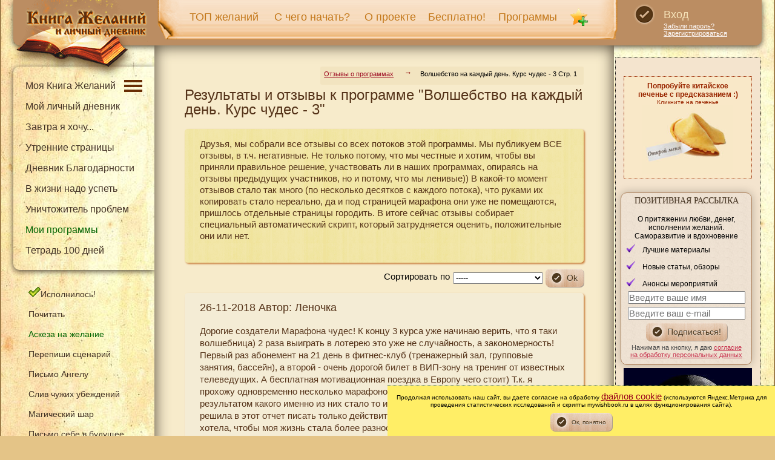

--- FILE ---
content_type: text/html; charset=utf-8
request_url: https://www.mywishbook.ru/content/results/by/2095
body_size: 55495
content:
<!doctype html>
<html prefix="og: http://ogp.me/ns# article: http://ogp.me/ns/article# profile: http://ogp.me/ns/profile# fb: http://ogp.me/ns/fb#">

<head>
    <meta charset="utf-8">
    <title>Отзывы о программе "Волшебство на каждый день. Курс чудес - 3"</title>
    <meta name="yandex-verification" content="7c651d6eceb2ce67" />
    <meta name="yandex-verification" content="1a190eb61d821754" />
    <meta name="Description" content="Волшебство на каждый день. Курс чудес - 3. Отзывы, результаты, впечатления о программе" />
   
            <meta property="og:site_name" content="Книга Желаний. Исполнение желаний" />
    <meta property="og:title" content="Отзывы о программе &quot;Волшебство на каждый день. Курс чудес - 3&quot;" />
    <meta property="og:description" content="Волшебство на каждый день. Курс чудес - 3. Отзывы, результаты, впечатления о программе" />
    <meta property="og:url" content="https://www.mywishbook.ru/content/results/by/2095" />            <meta property="og:type" content="website" />
        <meta property="og:image" content="https://www.mywishbook.ru/html/img/logo.png" />
    
    <meta name="viewport" content="width=device-width, initial-scale=1.0" />

    <link rel="stylesheet" type="text/css" href="/html/min/css_schedule_1768807138_.css" />
    <!--link rel="stylesheet" type="text/css" href="/html/css/style.css?v=5.8" />
    <link rel="stylesheet" type="text/css" href="/html/css/common.css?v=8.6" />
    <link rel="stylesheet" href="/html/css/responsivemobilemenu.css" type="text/css"/>
    <link rel="stylesheet" type="text/css" href="/html/css/style_m.css?v=3.4" />
    <link rel="stylesheet" type="text/css" href="/html/css/rik.css?v=5.5" /-->

    <link rel="icon" href="/html/favicon.ico" type="image/x-icon"/>
        <script type="text/javascript" src="/html/min/js_schedule_1768807138_.js"></script>
    <!--script type="text/javascript" src="/html/js/jquery.min.js"></script>
    <script src="/html/js/jquery-migrate-1.4.0.min.js"></script>
    <script src="/html/js/readmore/readmore.js?v=1"></script-->
    <script type="text/javascript">
        

        $(document).ready(function () {
            $('a[href="/content/results/by/2095"]').addClass('menu-active');
            
            if (isMobile())
            {
                $('#copy-absolute-mobile').html($('.copy-absolute').html());
                $('.copy-absolute').remove();
            }
            
            $('.hidden-link').replaceWith(
                function()
                {
                    return'<a href="'+$(this).data('link')+'">'+$(this).text()+'</a>';
                    
                }
            );
        });
        $(function() {
            $(window).scroll(function()
            {
                if($(this).scrollTop() != 0) {
                    $('#toTop').fadeIn();
                } else {
                    $('#toTop').fadeOut();
                }
            });
            $('#toTop').click(function() {
                $('body,html').animate({scrollTop:0},800);
            });
        });

        
    </script>
    
    <script type="text/javascript">
        !function(){var t=document.createElement("script");t.type="text/javascript",t.async=!0,t.src="https://vk.com/js/api/openapi.js?168",t.onload=function(){VK.Retargeting.Init("VK-RTRG-845285-bWwV"),VK.Retargeting.Hit()},document.head.appendChild(t)}(); 
        </script>
        <noscript><img src="https://vk.com/rtrg?p=VK-RTRG-845285-bWwV" style="position:fixed; left:-999px;" alt=""/></noscript>

</head>
<body>

<div class="container">

    <header class="header">
        <div class="header-inner">
            <logo class="col-1">
                <a class="logo" href="/" title="Книга Желаний и Онлайн Дневник" ></a>
            </logo>
            <div class="col-2">
                <div class="top-menu" >
                    <ul>
                        <li><a href="/mydiary/top" title="Топ отзывов об исполнившихся желаниях">ТОП желаний</a></li>
                        <li><a href="/start" title="С чего начать">С чего начать?</a></li>
                        <li><a href="/about" title="О проекте">О проекте</a></li>
                        <li><a href="/content/free" title="Бесплатно!">Бесплатно!</a></li>
                        <li><a href="/content/cources" title="Изменимся вместе! Наши марафоны и программы">Программы</a></li>
                        <li><img src="/html/images/i.png" id="izbr" onclick=" $('#bookmark_url').val('/content/results/by/2095'); window.location.replace('#auth_block');;" title="Добавить эту страницу в Мои закладки"  alt="Добавить эту страницу в Мои закладки" /></li>
                                            </ul>
                </div>
            </div>
            <div class="col-3">
                <div class="login">
                    <div><a href="javascript:void(0)" onclick="window.location.replace('#auth_block');" class="login-link">Вход</a></div>

                    <div class="login-links">
                                                <a href="/users/recoverpsswd">Забыли пароль?</a>
                        <a href="/users/register">Зарегистрироваться</a>
                                            </div>

                </div>
            </div>
        </div>
    </header>

    <nav class="rmm menu1">
        <a href="/"><span  id="logo">Книга Желаний</span></a>
        <ul>
            <li><a href="/mydiary/top" title="Топ отзывов об исполнившихся желаниях">ТОП желаний</a></li>
            <li><a href="/about" title="О проекте">О проекте</a></li>
            <li><a href="/start" title="С чего начать">С чего начать?</a></li>
            <li><a href="/content/free" title="Бесплатно!">Бесплатно!</a></li>
            <li><a href="/content/cources" title="Изменимся вместе! Наши марафоны и программы">Программы</a></li>
            <li><a href="/vitrina" title="Витрина. Материалы проекта">Витрина</a></li>
        </ul>
    </nav>
    <!--div class="show_m" style="background-image:url(/html/img/ng/cc.png); background-repeat: no-repeat;height:40px;margin-top:-8px;"></div-->

    

        <div  id="icons-mb">
                        <a href="javascript:void(0)" onclick="window.location.replace('#auth_block');"><img src="/html/images/user-login.png"
                 title="Вход в личный раздел"   width="23"  alt="Вход в личный раздел" border="0" /></a>
                        <a href="/help"><img src="/html/images/help.jpg"  width="20"
                 title="Помощь по сайту"  alt="Помощь по сайту"  /></a>
            
                        <img src="/html/images/i.png"  width="30" 
                 title="Добавить эту страницу в Мои закладки"  alt="Добавить эту страницу в Мои закладки"
                 onclick=" $('#bookmark_url').val('/content/results/by/2095'); window.location.replace('#auth_block');" />
                        <img src="/html/images/search-icon.png"  width="20" 
                 title="Поиск"  alt="Поиск" onclick="showSearchField()"  />
                 </div>
  
    <div class="start_mob tar">
        <a href="/view/askeza_na_ispolnenie_zhelaniya" title="Аскеза на желание"  style="margin-right: 10px;font-size:11px">Аскеза на желание</a> |
        <a href="/content/cources" title="Наши программы" style="margin-right: 10px;font-size:11px">Программы</a></div>

    <nav class="rmm menu2">
        <ul>
            <li><a title="Все отзывы об исполнившихся желаниях в Книге желаний" href="/mydiary/realized">Исполнилось!</a></li>
            <li><a href="/map" title="Все статьи">Почитать</a></li>
            <li><a href="/magicball" title="Магический шар">Магический шар</a></li>
            <a href="/view/perepishi_scenariy" title="Перепиши сценарий">Перепиши сценарий</a>
            <li><a href="/content/webinars" title="Вебинары">Вебинары</a></li>
            <li><a href="/view/mantry" title="Медитации и мантры">Мантры</a></li>
             <li><a href="/view/meditacii" title="Медитации и мантры">Медитации</a></li>
            <li><a href="/view/otzyvy_o_programmah" title="Отзывы о программах">Отзывы о программах</a></li>
            <!--li><a href="/libriary" title="Позитивная библиотека">Позитивная библиотека</a></li-->
            <li><a href="/films/inspire" title="Мотивирующие и позитивные фильмы">Мотивирующие фильмы</a></li>
            <li><a href="/mydiary/opinion" title="Ответы на вопросы">Ответы на вопросы</a></li>
            <li><a href="/forum" title="ФОРУМ" alt="ФОРУМ">ФОРУМ</a></li>
            <li><a href="/contacts" title="Контакты">Контакты</a></li>
            <li><a href="/donation" title="Поддержка проекта" alt="Поддержка проекта">Поддержка проекта</a></li>
            <li><a href="/content/search" title="Поиск по сайту">Поиск по сайту</a></li>

        </ul>
    </nav>

    <nav class="rmm menu3">
        <ul>
                        <li class="menu3_1"><a href="/users/login" title="Вход в личный раздел">Вход в личный раздел</a></li>
            

            <li><a href="/mydiary/wb" title="Моя Книга Желаний">Моя Книга Желаний</a></li>
            <li><a href="/mydiary/aboutdiary" title="Мой Закрытый онлайн дневник">Мой личный дневник</a></li>
            <li><a href="/tomorrow" title="Завтра я хочу...">Завтра я хочу...</a></li>
            <li><a href="/morningpages" title="Утренние страницы">Утренние страницы</a></li>
            <li><a href="/thanks" title="Дневник Благодарности">Дневник Благодарности</a></li>
            <li><a href="/lifelist" title="В жизни надо успеть">В жизни надо успеть</a></li>
            <li  class="menu3_2"><a href="/users/myprogramms" title="Мои программы">Мои программы</a></li>
            <li  class="menu3_2"><a href="/tetrad_100_dney" title="Тетрадь 100 дней">Тетрадь 100 дней</a></li>

            <li><a href="/content/bookmarks" title="Мои закладки">Мои закладки</a></li>
            <li><a href="/content/meditations" title="Мои медитации">Мои медитации</a></li>

            <li><a href="/letter" title="Письмо в будущее">Письмо в будущее</a></li>
            <li><a href="/killpain" title="Уничтожитель проблем">Уничтожитель проблем</a></li>
            <li><a href="/angel" title="Письмо Ангелу">Письмо Ангелу</a></li>
            <li><a href="/sliv" title="Слив чужих убеждений">Слив чужих убеждений</a></li>

            <li class="menu3_3"><a href="/users/premium" title="Премиум-аккаунт">Премиум-аккаунт</a></li>
                    </ul>
    </nav>
    
    <div style="clear:both"></div>
        
    
<style>
    
        .dots {
            background: url('/html/images/menudots.png') right no-repeat;
        }
    

</style>

    <div class="main">
        <div class="sidebar sidebar-left">

            <nav class="left-menu-wrap">


                <ul>
                    <li class="dots" onclick="$('.podmenu').toggle()"><a href="/mydiary/wb" title="Моя Книга Желаний">Моя Книга Желаний</a>&nbsp;&nbsp;&nbsp;
                    </li>
                </ul>

                <div class="podmenu" style="display: block">
                <ul>
                    <li><a href="/mydiary/aboutdiary" title="Мой Закрытый онлайн дневник">Мой личный дневник</a></li>
                    <li><a href="/tomorrow" title="Завтра я хочу...">Завтра я хочу...</a></li>
                    <li><a href="/morningpages" title="Утренние страницы">Утренние страницы</a></li>
                    <li><a href="/thanks" title="Дневник Благодарности">Дневник Благодарности</a></li>
                    <li><a href="/lifelist" title="В жизни надо успеть">В жизни надо успеть</a></li>
                    <li><a href="/killpain" title="Уничтожитель проблем">Уничтожитель проблем</a></li>
                </ul>
                </div>

                <ul>
                    <li><a href="/users/myprogramms" style="color:darkgreen">Мои программы</a>
                    <li>
                        <a href="/tetrad_100_dney" title="Тетрадь 100 дней">Тетрадь 100 дней</a>
                    </li>
                </ul>
                
                <!--hr>
                <ul>
                    <li><a href="/users/myprogramms">Мои программы</a>
                        
                    </li>
                    <li><a href="/tetrad_100_dney">Тетрадь 100 дней</a></li>
                </ul-->
            </nav>

            
            <nav class="side-wrap">
                <ul class="left-menu">
                    <li><a title="Все отзывы об исполнившихся желаниях в Книге желаний" href="/mydiary/realized"><img src="/html/img/ready-icon.png"  title="Исполнилось"  alt="Исполнилось"/>Исполнилось!</a></li>
                    <!--li><a href="/content/experiments" title="Наши эксперименты"><img src="/html/img/popular_sm.png"  title=""  alt=""/>Наши эксперименты</a></li-->
                    
                    <li><a href="/map" title="Статьи">Почитать</a> </li>
                    <li><a href="/view/askeza_na_ispolnenie_zhelaniya" title="Аскеза на желание" style="color:darkgreen">Аскеза на желание</a></li>
                    <li><a href="/view/perepishi_scenariy" title="Перепиши сценарий">Перепиши сценарий</a></li>
                     <li><a href="/angel" title="Письмо Ангелу">Письмо Ангелу</a></li>
                    <li><a href="/sliv" title="Слив чужих убеждений">Слив чужих убеждений</a></li>
                    <li><a href="/magicball" title="Магический шар">Магический шар</a></li>
                    <li><a href="/letter" title="Письмо в будущее">Письмо себе в будущее</a></li>
                </ul>

                <div class="search-form-wrap">
                    <form class="search-form" action="/content/search">
                        <div class="col-1">
                            <input class="text" placeholder="поиск по сайту" type="text" name="key">
                        </div>
                        <div class="col-2">
                            <button></button>
                        </div>
                    </form>
                </div>

                <ul class="left-menu">
                    <li><a href="/content/webinars" title="Вебинары">Вебинары</a></li>
                    <li><a href="/view/mantry" title="Медитации и мантры">Медитации и мантры</a></li>
                    <li><a href="/help" title="Помощь">Помощь по сайту</a></li>

                </ul>
                <hr class="menu">
                <ul class="left-menu">
                    <li><a href="/view/otzyvy_o_programmah" title="Отзывы о программах">Отзывы о программах</a></li>
                    <!--li><a href="/libriary" title="Позитивная библиотека">Позитивная библиотека</a></li-->
                    <li><a href="/films/inspire" title="Мотивирующие и позитивные фильмы">Мотивирующие фильмы</a></li>
                    <li><a href="/mydiary/opinion" title="Ответы на вопросы">Ответы на вопросы</a></li>
                    <li><a href="/vitrina" title="Витрина. Материалы проекта">Витрина</a></li>
                </ul>

                <hr class="menu">
                <ul class="left-menu">
                    <li><a href="/forum" title="ФОРУМ" alt="ФОРУМ">ФОРУМ</a></li>
                    <li><a href="/contacts" title="Контакты">Контакты</a></li>
                    <li><a href="/donation">Поддержка проекта</a></li>
                </ul>

                <hr />
               
            </nav>



        </div>
        <div class="content">
            <article>

<noindex>
    
</noindex>




        
                <nav aria-label="breadcrumb">
        <ol class="breadcrumb" itemscope itemtype="http://schema.org/BreadcrumbList">

                            <li class="breadcrumb-item" id="1" itemprop="itemListElement"
                    itemscope itemtype="http://schema.org/ListItem">
                    <a itemscope itemtype="http://schema.org/Thing" itemprop="item" href="/view/otzyvy_o_programmah">
                        <span itemprop="name"> Отзывы о программах</span></a>
                    <meta itemprop="position" content="1" />
                </li>
                            <li class="breadcrumb-item" id="2" itemprop="itemListElement"
                    itemscope itemtype="http://schema.org/ListItem">
                    <a itemscope itemtype="http://schema.org/Thing" itemprop="item" >
                        <span itemprop="name"> Волшебство на каждый день. Курс чудес - 3 Стр. 1</span></a>
                    <meta itemprop="position" content="2" />
                </li>
            

        </ol>
    </nav>
    <div style="clear: both"></div>


    
        <h1 >Результаты и отзывы к программе "Волшебство на каждый день. Курс чудес - 3"</h1>    <noindex>
    <div class="block-yellow">
<p>Друзья, мы собрали все отзывы со всех потоков этой программы. Мы публикуем ВСЕ отзывы, в т.ч. негативные.
    Не только потому, что мы честные и хотим, чтобы вы приняли правильное решение, участвовать ли в наших программах, опираясь на отзывы предыдущих участников, но и потому, что мы ленивые))
    В какой-то момент отзывов стало так много (по несколько десятков с каждого потока), что руками их копировать стало нереально, да и под страницей марафона они уже не помещаются, пришлось отдельные страницы городить.
    В итоге сейчас отзывы собирает специальный автоматический скрипт, который затрудняется оценить, положительные они или нет.</p>
        </div>
</noindex>

<form name="form1" method="post">
    <div class="f_row" style="float:right" ><label for="from" class="f_label">Сортировать по </label>
    <select name="sort">
        <option value="none" >-----</option></option>
        <option value="date desc, sort" >По дате убывания</option>
        <option value="date, sort"  >По дате возрастания</option></select>
    <span class="button sidebar-form-submit"><input class="button-input" type="submit" value="Ok"/></span></div>
</form><div style="clear:both"></div>

<div class="block-white">
    <div class="">
        <a name="otz3382"></a>
        <h3 class="">26-11-2018 Автор: Леночка</h3>

        <div class="readmore">Дорогие создатели Марафона чудес!  К концу 3 курса уже начинаю верить, что я таки волшебница) 2 раза выиграть в лотерею это уже не случайность, а закономерность! Первый раз абонемент на 21 день в фитнес-клуб (тренажерный зал, групповые занятия, бассейн), а второй - очень дорогой билет в ВИП-зону на тренинг от известных телеведущих. А бесплатная мотивационная поездка в Европу чего стоит) Т.к. я прохожу одновременно несколько марафонов, то я уже окончательно запуталась, результатом какого именно из них стало то или иное событие в моей жизни. Поэтому решила в этот отчет писать только действительно  волшебные происшествия. Я очень хотела, чтобы моя жизнь стала более разнообразной и интересной, чтобы в ней стало больше путешествий и возможностей для самореализации. И вот, у меня теперь это есть! Т.к. я мама 3 деток, волею случая я попала в группу активных мамочек нашего города, которые знают все предстоящие интересные и полезные мероприятия для мам с детками, причем многие из них проходят бесплатно или со скидками для группы. Это поистине чудо для меня! Моя жизнь теперь действительно стала насыщенней и разнообразней. Также благодаря моему новому делу, я получила возможность бесплатно обучаться, развиваться и реализовываться. Еще и бесплатно путешествовать, о чем я писала выше. Кроме того, в течение месяца мне предстоит еще одна бесплатная поездка в Грузию, не связанная с моим бизнесом, но тоже очень приятным бонусом доставщаяся мне от бизнеса мужа, который решил передать поездку мне из-за своей занятости. Ну как после этого всего не верить в чудеса? Я уже не говорю о приятных маленьких сюрпризах и неожиданностях, которые так часто происходят в моей жизни. Честно сказать, они и раньше были, но я их просто не замечала, игнорировала, не радовалась им, а воспринимала, как должное, само собой разумеющееся,  в основном мое внимание было направлено на те события, которые мне не нравились. Благодаря вашему чудесному сайту и марафонам в т.ч., я больше так не делаю. И даже в не очень радостном событии стараюсь найти что-то хорошее или хотя бы полезное. И конечно же в любом случае срабатывает Закон притяжения, о котором мы все знали еще со школы, но почему-то не применяли его к событиям в нашей жизни. Для меня ваши марафоны стали сродни практическим работам по применению Закона притяжения хороших событий в свою жизнь в действии. И каждый раз практика подтверждает, что Закон работает)) Вспомнилась фраза из известного детского фильма: "Я еще не волшебник, я только учусь!" Мне повезло учиться у вас, дорогие Светлана и Екатерина, вы настоящие добрые волшебницы, заботливые внимательные учителя и прекрасные феи-вдохновительницы! Спасибо за то, что вы делаете. Пусть ваши Ангелы дадут вам все, что нужно для счастья!</div>

    </div>
</div>

        
<div class="block-white">
    <div class="">
        <a name="otz3385"></a>
        <h3 class="">27-11-2018 Автор: Александра (monblana)</h3>

        <div class="readmore">Спасибо за замечательный марафон. Каждый раз, проходя задания из всех марафонов, чувствую подъем и радость. Каждый день я парю от счастья, хорошего настроения, предвкушения чего-то волшебного и необычного. Меня часто спрашивают, что у меня в жизни такого произошло, что я вприпрыжку летаю по коридорам  на работе. А разве мало того, что мы просто живем в этом прекрасном мире, среди прекрасных людей? Мы просыпаемся каждый день, целуем своих близких, пьем вкусный кофе... Сейчас солнце встает поздно и я каждый день по дороге на работу наблюдаю прекрасные краски рассвета, из труб клубится дым из печей, а на чистом горизонте это прекрасное зрелище (я живу в столице, а работаю за городом), а когда выходишь из машины, пахнет не газами города, а вот этим самым печным дымком... Жизнь прекрасна ! Я благодарна Богу за все это, благодарна вам, дорогие Светлана и Екатерина, за то, что вы несете нам свет, знания, протягиваете руку помощи, учите раскрывать глаза на эту прекрасную жизнь. <br />
За время этого марафона произошло  много мелких приятностей, которые начинаешь замечать и запоминать!  благодаря записочкам, а так же  два крупных взаимосвязанных события - я получила большую (от слова очень) компенсацию подоходного налога за покупку квартиры и на эти деньги смогла купить оборудование и материалы для наращивания ресниц, а так же закончила курсы. Правда, у меня совсем нет времени на тренировку и набивание руки, я пока попробовала только олдин раз на своей сестре и получилось пока за 1,5 часа нарастить только в уголках, но я буду продолжать. Потому что это то, чем я хочу заниматься. Я очень долго, несколько лет, пыталась понять, что именно мне ближе всего, куда податься, и вот просто произошло озарение, это было как вспышка. Я планирую  уже скоро уйти со своей работы и полностью посвятить себя своему новому занятию. Хотя, конечно, страхи живут в моем сердце, куда уж без них, но буду стараться!!!!<br />
<br />
Уще раз большое спасибо вам, девочки, удачи вам в вашей работе, побольше светлых и добрых людей у вас на пути и до встречи на новых марафонах, тем более что очередной у меня начался уже сегодня ;-)</div>

    </div>
</div>

        
<div class="block-white">
    <div class="">
        <a name="otz6759"></a>
        <h3 class="">03-09-2019 Автор: Amira</h3>

        <div class="readmore">Опоздала с отзывом к марафону, потому что была в пути. Изначально шла на марафон Курс чудес, хоть как то отвлечься, поднять настрой. Родители должны были в скором времени уехать навсегда на другой конец страны, настроение и самочувствие было мягко говоря подавленным.<br /><br />
Во время прохождения марафона, начали происходить чудеса. Мне за 3 дня подарили 3 шикарнейших букета. Дарили крупные суммы денег, технику, вещи. Давали скидки. Какие то проблемы даже сами собой решались, без моего участия. Но самое интересное стало происходить в конце марафона. За неделю до родительского отъезда я вдруг решила ехать с ними, в отпуск отдохнуть и потом самой вернуться. Мысль была абсолютно безумной, так как за неделю предстояло завершить дела и работу на месяц вперёд. В первые дни нового года я пишу список из 100-150 разнообразных  желаний на этот год и в течении года, что то само собой осуществляется, для чего то я сама прикладываю усилия. И эта поездка помогала осуществить сразу несколько желаний из этого списка, большая часть, исполнение которых, была маловероятной. Даже наверно невозможной. Волшебным было и то, что я действительно успела все сделать и отправилась в поездку с родителями. До сих пор не верится! Во время марафонов всегда происходят чудеса, но такого результата мне и во сне не снилось. Даже не могу выразить словами всю благодарность Светлане и Екатерине, за то что направляете нас на путь к чудесам, волшебству, исполнению желаний и счастью! И благодарю Вселенную за все чудо жизни!</div>

    </div>
</div>

        
<div class="block-white">
    <div class="">
        <a name="otz3403"></a>
        <h3 class="">30-11-2018 Автор: Елена</h3>

        <div class="readmore">Добрый день）я очень люблю эту серию марафонов во многом потому, как уже говорили ниже, они помогают увидеть, начать контролировать и менять свой поток мыслей）это настоящее волшебство, когда видишь, как твои мимолетные мысли почти моментально реализуются）сразу начинаешь внимательно относиться к остальным мыслям, понимая, какую силу они имеют. Какие-то из упражнений даются легче, какие-то сложнне, но общее движение чувствуется, жизнь начинает светится и наполняться красками）Спасибо вам за эту серию марафонов）они прекрасная практика к тому множеству книг, которое мы читаем и из которых впитываем теорию）на ваших упражнениях я действиельно вижу результаты и они вдохновляют）желаю, чтобы и ваши мечты сбывались, чтобы жизнь была яркой и наполненной приятными событиями）</div>

    </div>
</div>

        
<div class="block-white">
    <div class="">
        <a name="otz4959"></a>
        <h3 class="">24-08-2019 Автор: Ameli</h3>

        <div class="readmore">Хочу поделиться результатами. Если честно, начала этот марафон не с самым лучшим настроением, всё давалось с трудом, настроения никакого, не все задания выполняла четко...потом втянулась. <br /><br />
А результаты есть!  <br /><br />
1.Как оказалось, причина моего нездоровья-гормональный дисбаланс, но на работе я получила полис ДМС и смогла лечиться почти бесплатно!) Благодарю!<br /><br />
2. Я живу вместе со своим женихом, его дела финансовые в последнее время были не очень, и это мешало воплощению некоторых наших планов. Но за прошедший месяц всё наладилось!) наверное, моё благотворное влияние) Вселенная, благодарю!<br /><br />
3. Получила большую посылку со свежими продуктами от своих родителей,они держат свой огород и хозяйство. Мы живём далеко друг от друга, и в иных условиях такая передача была бы не реальна, но тут чудесным образом подвернулась оказия) Спасибо большое! <br /><br />
4. У меня дома в вазах постоянно свежие букеты цветов - это мой любимый старается, благодарю) <br /><br />
5. Мне удалось выгодно реструктурировать (кажется, правильно написала)) свои кредиты-это тоже большой +для меня, благодарю! <br /><br />
6. Сам собой уладился вопрос о времени моего отпуска, самым наилучшим образом, благодарю! <br /><br />
7. Моё настроение, состояние улучшилось, я стала спокойнее и уравновешеннее, ушёл лишний вес, слава Богу! и вообще я стала лучше выглядеть, появился вкус к жизни, нравлюсь себе и окружающим, благодарю! <br /><br />
8. И самое удивительное: я нежданно - негаданно получила премию за 2018 год со своей прежней работы, хотя я уволилась оттуда год назад и переехала в другой город!!!  Бывают же чудеса в жизни... Благодарю!) <br /><br />
А что было бы, если б я все задания выполняла более прилежно!?))  это работает, РАБОТАЕТ! я вообще благодаря Вашему сайту кардинально поменяла свою жизнь, и ещё напишу обо всём свой Отзыв Отзывов!)</div>

    </div>
</div>

        
<div class="block-white">
    <div class="">
        <a name="otz3401"></a>
        <h3 class="">29-11-2018 Автор: Андромеда</h3>

        <div class="readmore">Этот марафон я приобрела себе в подарок на день рождения) Ощущение бесконечного праздника не покидала меня на протяжении этого месяца. Легкие, приятные и вместе с тем важные задания. Записочки я делаю постоянно, уж оочень понравилось, отличный заряд и настрой на весь день) И, да, в прошлые выходные произошел в моей жизни интересный случай. Незнакомый молодой человек подошёл ко мне, сказал, что я ему понравилась, мы пообщались и...он подарил огромный букет цветов. Это было неожиданно и приятно. Раньше букеты мне дарил муж, а вот теперь незнакомые мужчины))) Я себя люблю! Спасибо девочки за ваш труд, вы умнички, творческих вам успехов!</div>

    </div>
</div>

        
<div class="block-white">
    <div class="">
        <a name="otz3391"></a>
        <h3 class="">28-11-2018 Автор: Флюра 333</h3>

        <div class="readmore">Дорогие Светлана  и Галина. Проходила этот марафон где-то легко , а где-то было трудновато. Но главное делала))). Приятное задание с вазой. Дает понимание, что хорошего достаточно много в жизни, просто не обращаем внимание. Еще нравятся задания конфетки и вселенная проявись. Во первых бдительность и внимательность нарабатывается, а во вторых много чего хорошего произошло.А именно... Отдали достаточно большой долг, получила в подарок 3- месячный курс, получила деньги за оплату услуги о котором я уже и забыла. Поступила в Международный Университет  на ту  профессию о котором я мечтала с хорошим предложением пройти практику в месте преподавателем и Президентом Университета. Я стала замечать, как меня радует снег, как он падает, рассматриваю снежинки.Он блестит и мне кажется, что это в своем роде Дар, драгоценности , которые падают с Неба и никто не замечает. Любуюсь как ребенок))) Я ощущаю Сказку. Иду по улице и просто радуюсь беспричинно. Люди оборачиваются, а мне всё равно, мне хорошо. И ещё. Работа с подсознанием. Задала вопрос и включила телевизор. Включился канал и тут же ответ мне сразу. Я ходом следующий вопрос задаю,переключаю на другой канал и тут же ответ получаю. Здорово!!! Всегда бы так. В общем я думаю наладился контакт с подсознанием. Спасибо девушки. Марафон просто ЧУДЕСНЫЙ!!!! Успехов вам в ваших новых марафонах.</div>

    </div>
</div>

        
<div class="block-white">
    <div class="">
        <a name="otz4981"></a>
        <h3 class="">29-08-2019 Автор: Виктория</h3>

        <div class="readmore">Добрый день, дорогие наши феечки, Екатерина и Светлана! Огромнейшая благодарность вам за этот марафон! Каких-то особых ожиданий от марафона у меня не было, поэтому просто каждое произошедшее событие воспринимала как Чудо! И чудеса случались и случались, каждый день и по несколько раз! А вот неприятностей, наоборот, стало в разы меньше. <br /><br /><br />
Очень понравились техники с конфетками, Вселенная, проявись, взяла их себе "на вооружение". С первого раза не получилась техника Миллиардеры. А вот Вселенная, проявись2, где было "денежное" задание, проявилась по полной совершенно неожиданным образом! Денег именно в купюрах не пришло, как вы и писали, что так тоже может быть, но зато пришло нечто более ценное - я случайно (благодарю, Вселенная) встретила знакомого, с которым не виделись несколько лет и он пригласил меня на закрытый семинар, проводимый Клубом миллионеров. Да-да, оказывается у нас в Краснодаре и ещё в 44 городах России, есть такой клуб. И что-то где-то щёлкнуло. Сознание реально перевернулось и расширилось. На следующий день я повторила технику Миллиардеры, в этот раз "пристроила" свой миллиард буквально за полчаса. Наверное, месяца 2-3 назад я бы даже, если б и получила приглашение, не пошла, семинар проводился в очень дорогом заведении, я мимо таких раньше и ходила то, не дыша. А сейчас я не просто сходила, по окончании я сфотографировалась с ведущим, он бизнес-тренер клуба и самый настоящий миллионер, я свободно и с интересом общалась с участниками семинара. И чувствовала себя при этом просто сказочно-окрылённо, достойной и этого круга людей, и этого заведения! Очень хочу пройти обучение в этом клубе и верю, что Вселенная обязательно мне поможет реализовать это желание. Приглашение было на двоих, пошла с сыном, он там познакомился с людьми, занимающимися интересующей его темой, его пригласили ещё на один семинар. И ещё одно чудо случилось в тот вечер - семинар затянулся допоздна, потом ещё долго делились впечатлениями, обменивались контактами, я собралась вызвать такси, сын предложил прогуляться несколько кварталов, немного проветриться. И как только мы вышли на центральную улицу, увидели троллейбус, хотя времени было 23:48, специально посмотрела на часы, оказался наш и остановка в двух шагах. Он и днём то ходит не часто, а тут в полночь! В общем получила ещё и экономию на такси.<br /><br /><br />
Для закрепления (или плавного продолжения) эффекта вчера наконец-то записалась на курс Магия благодарности, до этого проходила три марафона подряд и всё откладывала, чтоб успевать полноценно делать в них все задания. А чтоб был дополнительный стимул не филонить, завела себе тетрадь 100 дней, бумажную, заметила, что записи от руки у меня "срабатывают" эффективнее, буду в качестве ежедневных записей выполнять в ней задания курса и вести дневник благодарности. Потом обязательно отпишусь,что у меня получилось.</div>

    </div>
</div>

        
<div class="block-white">
    <div class="">
        <a name="otz3378"></a>
        <h3 class="">24-11-2018 Автор: Azure</h3>

        <div class="readmore">Участие в Курсе чудес всегда приносит массу позитивных эмоций) записки с разными приятностями, вазочка с ежедневными хорошими событиями, привлечение исполнения через обращение к Вселенной, все другие задания марафона перенаправляют внимание на позитив, этого многим не хватает  в жизни, поэтому данный курс самый любимый) за время марафона активизировалось исполнение моих желаний из Книги желаний. Я побывала на море, попробовала крабов, моя операция прошла хорошо и полученные анализы вселяют оптимизм, я получила повышение на работе, купила классный комплект нижнего белья, и многое другое исполнилось, и маленькое, и глобальное). Действительно, нужно больше мечтать, окружать себя тем, что нам нравится, обращать внимание на хорошее в нашей жизни)<br /><br />
Спасибо авторам за замечательный марафон! С благодарностью и любовью!</div>

    </div>
</div>

        
<div class="block-white">
    <div class="">
        <a name="otz3387"></a>
        <h3 class="">27-11-2018 Автор: primavera</h3>

        <div class="readmore">Екатерина и Светлана, СПАСИБО за все, что вы делаете и, конечно, за марафон. Хорошо, что он пришелся на ноябрь. Обычно этот месяц для меня самый депрессивный в году, несмотря на все познания о законе притяжения и позитивном мышлении. А тут марафон! Не до мрачных мыслей, когда каждый день охота за чудесами. <br /><br />
Всем нам время от времени нужен оживляющий пинок, чтобы выскочить из повседневной рутины и снова открыть глаза. И сразу начинаются перемены, иногда большие, иногда почти незаметные, но очень значимые. Уже одно только то, что марафон поднял мне настроение, дорогого стоит. <br /><br />
А еще в течение марафона на работе пошли крупные заказы, заработала в первый раз опробованная реклама, решился вопрос с удачным рефинансированием ипотеки, весь месяц попадались отличные места для парковки даже в самых безнадежных местах. Даже погода не подкачала, давно не видела столько солнечных дней в ноябре.<br /><br />
Все задания были приятными и вдохновляющими, ваза позитива пока так и стоит на полке у моей кровати. Я решила для усиления эффекта в канун Нового года нанизать все записочки на нитку, прикрепить к воздушному шарику, надутому гелием, и запустить их во Вселенную, чтобы позитив вернулся приумноженным.<br /><br />
Еще раз спасибо, добрые феи этого сайта. Желаю вам множества волшебных дней и, конечно, исполнения желаний!</div>

    </div>
</div>

                        <div class="f_row tac" style="margin-top: 20px;margin-bottom: 20px">
            <span class="button sidebar-form-submit"><input class="button-input" type="button" onclick="location.href='/content/page/code/2095#pay'" value="ХОЧУ УЧАСТВОВАТЬ!"/></span>
        </div>
            
<div class="block-white">
    <div class="">
        <a name="otz4976"></a>
        <h3 class="">28-08-2019 Автор: Светлячок</h3>

        <div class="readmore">Курсом довольна на все 100%. Действительно, очень много приятных мелочей было замечено (или появилось?) за это время. А в совокупности с магией благодарности курс вообще бомба! Вселенная и до этого меня не обижала, а сейчас стало прямо вообще хорошо: чего не пожелается, тут же случается (не яхты-самолеты, конечно, но тоже очень приятно): места парковочные находятся с 1-го раза; начальство на работе пошло на встречу; лотерейный билет выиграл (100 рублей, но я рада), турбулентность в самолете прошла стороной (хотя уже объявили, что сейчас будет, и туалеты закрыли, и всех разогнали по местам, а в итоге даже не качнуло))) И это только часть всех чудес! Даже мои скептические родственники теперь вместе со мной пишут бумажки "Вселенная, проявись!", потому что работает! А если радоваться мелочам, то и по-крупному повезет! Искренняя благодарность Светлане и Екатерине!</div>

    </div>
</div>

        
<div class="block-white">
    <div class="">
        <a name="otz6763"></a>
        <h3 class="">24-06-2020 Автор: Ася</h3>

        <div class="readmore">Благодарю за такой приятный марафон! Сложно сказать, что моя жизнь кардинально изменилась за это время, но марафон позволил двигаться в более позитивном направлении. <br /><br /><br />
Мне кажется, что этот месяц прошёл для меня более спокойно и комфортно. Я держала себя в руках и более позитивно смотрела на вещи. Очень нравится задание с волшебными записочками. Каждое утро просыпаешься с интересом, что же нужно выполнить сегодня. Я действительно стала больше внимания уделять себе и удовольствию. Мне кажется, именно после этого марафона я стала свободнее тратить деньги, почти не сожалея и не стараясь избежать даже дорогих покупок. Я стала более активно улучшать свою жизнь. Мне кажется, что даже интуиция улучшилась!<br /><br /><br />
Больше всего сказалось на денежной сфере. Ко мне несколько раз обращались с подработкой, чего раньше не было. После задания «Вселенная, проявись» на тему финансов, мне уже через несколько часов перечислили деньги за возврат товара, которые должны были прийти в течение 10 дней. <br /><br /><br />
После этого же задания на тему поиска возможностей, мне внезапно написала подруга и подкинула идеи, как можно заработать творчеством, воодушевила меня на развитие в этом направлении. Я была в шоке от таких «совпадений»)) <br /><br /><br />
Шла на марафон со страхом, что задания будут очень объёмные и замудренные (напугало отсутствие медитаций). Оказалось все совсем не так, почти все задания занимают мало времени, но эффект дают хороший. Буду дальше выполнять задания, чтобы усилить эффект. Грустно было в формате без отчетов, чувствуешь себя одним воином в поле. Но даже так было интересно) Спасибо большое за марафон!</div>

    </div>
</div>

        
<div class="block-white">
    <div class="">
        <a name="otz4975"></a>
        <h3 class="">28-08-2019 Автор: Саша</h3>

        <div class="readmore">Во время прохождения этого марафона самыми примечательными для меня стали слова одного фотографа, с которым я последний раз виделась полгода назад.<br /><br />
Как человек за камерой он отметил, что полгода назад я была совсем другой. Как будто пустой внутри. А сейчас стала человеком, который просто излучает энергию.<br /><br />
<br /><br />
Мы виделись как раз во время прохождения этого марафона. И я правда заметила, что обращаю меньше внимания на какие-то мелочи или маленькие неприятности. Наверное, это и было самым важным для меня в данный период жизни. <br /><br />
<br /><br />
Я безумно благодарна создателям этого марафона. Хоть каких-то невероятных перемен пока не произошло, я уверена, что все еще впереди.</div>

    </div>
</div>

        
<div class="block-white">
    <div class="">
        <a name="otz4980"></a>
        <h3 class="">29-08-2019 Автор: Юлия</h3>

        <div class="readmore">Добрый день! Спасибо за позитивный марафон! Настроение действительно хорошее было. Каждый день ждала чего-нибудь приятного и получала. Вселенная проявлялась часто ( особенно с деньгами). Вопросы решались довольно быстро и в мою пользу. Получала подарки, деньги. Каждый день был прекрасен для меня. Задание с конфетками супер! Некоторые задания давались не просто. Благодаря марафону я научилась видеть прекрасные моменты, даже в сложном для меня периоде. Спасибо за позитив и новый взгляд на мир! Спасибо!</div>

    </div>
</div>

        
<div class="block-white">
    <div class="">
        <a name="otz3396"></a>
        <h3 class="">29-11-2018 Автор: Дарья из Иркутска</h3>

        <div class="readmore">В моем случае просто потрясающе работает техника "Договариваемся с подсознанием" с ее помощью я смогла развить в себе чувство времени, у меня это не получалось очень долго, перепробовала всё) Еще очень понравилось задание с конфетами) Реальность продолжает меняться и удивлять. Спасибо вам огромное.</div>

    </div>
</div>

        
<div class="block-white">
    <div class="">
        <a name="otz3397"></a>
        <h3 class="">29-11-2018 Автор: Ольга</h3>

        <div class="readmore">Добрый вечер!!!<br />
пишу уже в последний день,я это откладывала)))<br />
Все марафоны у вас классные,но почему-то именно с этим так не хочется прощаться и глаза на мокром месте,хотя я мало участвовала в обсуждении,но все)))<br />
Для меня это еще один хороший шаг в сторону позитива,именно держать фокус на хорошем,для меня это очень важно,когда я в хорошем настроении я лучше себя чувствую,высыпаюсь за меньшее время,чувствую более женственно себя-именно это подарил мне тот марафон)))<br />
Я купила себе несколько книг,я позволила себе новую колоду карт Таро,я побаловала себя качественным бельем,ко мне наконец-то приехал браслет из натуральных камней на исполнение желаний,я стройнею и ближайший план обновить зимний гардероб)))<br />
Я не заканчиваю делать задания,они мне очень по душе и планирую перед новым годом соединить два марафона вместе насколько это будет возможно)))<br />
Я хочу снова пройти курс чудес и добавить сказочную жизнь,я прям чувствую как это будет классно!!!<br />
Желаю всем хорошего настроения и больше-больше улыбок!!!</div>

    </div>
</div>

        
<div class="block-white">
    <div class="">
        <a name="otz3399"></a>
        <h3 class="">29-11-2018 Автор: KaterinaMuss</h3>

        <div class="readmore">Лёгкий волшебный марафон! Происходило много приятных мелочей и подарков, научилась видеть красоту везде и поняла, что Вселенная всегда реагирует и проявляется, поддерживает, когда мы это позволяем и хотим видеть.<br />
Марафон учит именно лёгкому подходу к изменениям в жизни, к жизни как в сказке, с мыслимой волшебной палочкой, и это замечательно!<br />
После марафона "полюби себя" планирую ещё не раз делать задания из марафона.<br />
Благодарю!!!</div>

    </div>
</div>

        
<div class="block-white">
    <div class="">
        <a name="otz3405"></a>
        <h3 class="">30-11-2018 Автор: Amira</h3>

        <div class="readmore">Чудесный марафон, как и все другие! Очень хотела пройти ещё раз первую или вторую часть, но появление 3 части стало приятным сюрпризом. Задания классные, легкие, веселые. Какие то у меня все же с первого раза не получались, так как сильно завышала важность. Но такие, как например проявление Вселенной, открытие новых возможностей до сих пор проявляются! В течении всего марафона творились чудеса. На улице незнакомые люди проявляли заботу, уступали место в очереди и просто проявляли добродушие. Самым для меня важным чудом стало то что при сокращении меня оставили (что было маловероятно), а уволили сотрудницу с которой был конфликт с ее стороны.<br />
И ещё к нескольким крупно-важным желаниям я в плотную приблизилась. Надеюсь все удастся, как задуманно!<br />
Светлана, Екатерина миллион благодарностей вам! Желаю исполнения ваших самых заветных желаний! И больше чудес и волшебства в вашей жизни!</div>

    </div>
</div>

        
<div class="block-white">
    <div class="">
        <a name="otz4978"></a>
        <h3 class="">28-08-2019 Автор: Юлия</h3>

        <div class="readmore">Огромное спасибо за этот марафон! <br /><br />
Я так привыкла к заданиям, что, кажется, чудеса случаются каждый день. <br /><br />
Только Вселенная не проявляется. Пока. <br /><br />
А в остальном все очень позитивно!!!</div>

    </div>
</div>

        
<div class="block-white">
    <div class="">
        <a name="otz4979"></a>
        <h3 class="">29-08-2019 Автор: Мария</h3>

        <div class="readmore">Этот марафон помог мне сдвинуться с мертвой точки в плане страхов и, так сказать, не совсем позитивного мышления, то что мучает меня и портит мое “сегодня” в последнее время. Как правильно сказала Екатерина переключился фокус внимания, чему я безмерно рада. Мне это было очень очень нужно! Конечно, за месяц мой внутренний мир не перевернулся на 180 градусов （я прекрасно осознаю, что для этого нужно много и много времени и сил）, но он начал меняться и это прогресс и радость для меня. Не все задания получились и выполнились, но спасибо Екатерине и Светлане за обратную связь! Они указали чего мне не хватает и с чем нужно работать.</div>

    </div>
</div>

    <a name="other"></a>                    <div class="f_row tac" style="margin-top: 20px;margin-bottom: 20px">
            <span class="button sidebar-form-submit"><input class="button-input" type="button" onclick="location.href='/content/page/code/2095#pay'" value="ХОЧУ УЧАСТВОВАТЬ!"/></span>
        </div>
            
<div class="block-white">
    <div class="">
        <a name="otz4982"></a>
        <h3 class="">29-08-2019 Автор: primulka</h3>

        <div class="readmore">Марафон закончился неожиданно быстро, хотелось еще продолжать и продолжать. Задания понравились, конфетки и записочки я периодически повторяю, из волшебной посуды ем, вазу с записками тоже не убираю. Главное, не забывать поблагодарить Вселенную за ее подсказки и помощь :)<br /><br />
Спасибо, Катя и Света!</div>

    </div>
</div>

        
<div class="block-white">
    <div class="">
        <a name="otz3395"></a>
        <h3 class="">29-11-2018 Автор: Ирина</h3>

        <div class="readmore">Проходила одновременно два марафона.<br /><br />
Результаты переплелись.<br /><br />
Но самое главное , что получилось взять из этого марафона, это маленькие приятные мелочи, которые мы в суете не замечаем, но из которых складывается наша жизнь и наше отношение к жизни.<br /><br />
Я стала вести записи всего хорошего что со мной происходит в течение дня, и сама себе "завидую" какая у меня замечательная жизнь.<br /><br />
За время марафона было много подарков, происходили интересные вещи, при выполнение задания , " я вижу новые возможности" - все время видела, замечала, при мне говорили или я думала, об одном направлении, чем я хотела бы заниматься, но пока я этого не делала. Наверное это знак.<br /><br />
Вовремя марафона, у меня заболела  дочка, и моё отношение к этой ситуации меня очень удивило. Я не зацикливалась на болезни, продолжала искать каждый день что происходит у меня хорошего, каждый день благодарила Вселенную,и было за что благодарить.  И прям физически ощущала как эта ситуация вызывает у бабушек негатив, жалость и не принятие.<br /><br />
Буду продолжать окружать себя волшебством, это ведь замечательно когда мир видишь цветным и волшебным.</div>

    </div>
</div>

        
<div class="block-white">
    <div class="">
        <a name="otz3379"></a>
        <h3 class="">24-11-2018 Автор: Татьяна</h3>

        <div class="readmore">Екатерина и Светлана, благодарю вас за марафон! Раскачалась, правда, только к концу, но сравнивая своё состояние в день первого задания и сегодня, в день заключения, вижу большие перемены к лучшему. Произошло много приятных событий. Ничего глобального, но их было много, и каждый день у меня была масса новых поводов поблагодарить жизнь за приятные события. Я позволила себе вещи, которые давно не позволяла, с легкостью прошла врача, которая полгода назад грозилась отправить меня на дорогостоящую операцию, меня окружали и окружают замечательные люди, и отношения с этими людьми улучшаются. Я не знаю, как такие простые задания помогли мне вновь стать весёлой и жизнерадостной, это удивительно. Благодарю вас ещё раз. Постараюсь закрепить результат любимыми упражнениями из этого и предыдущих марафонов.</div>

    </div>
</div>

        
<div class="block-white">
    <div class="">
        <a name="otz3380"></a>
        <h3 class="">24-11-2018 Автор: Гуля</h3>

        <div class="readmore">Вот и подошел к концу очередной марафон. "Курс чудес" - один из моих любимых марафонов. Он достаточно легкий и позитивный. Задания простые и легко выполнимые. Помогает менять мышление в игровой форме. Что самое главное, благодаря именно этой серии марафонов, у меня перестраивается сознание (мышление), фокус внимания направляется на то, хорошее, что уже есть в моей жизни, а также помогает видеть новые возможности и не огорчаться по пустякам и мелочам. Повысилась самооценка и уверенность в своих силах, осознанности стало больше.<br />
А такие задания марафона как: <br />
1) "Договариваемся с подсознанием";<br />
2) "Говорим через созидание;<br />
3) "Учимся говорить о других позитивно"<br />
возьму на вооружение для постоянного (периодического) использования в жизни.<br />
Спасибо авторам, создателям марафона, сайта. С нетерпением жду новых программ (марафонов).</div>

    </div>
</div>

        
<div class="block-white">
    <div class="">
        <a name="otz3374"></a>
        <h3 class="">28-11-2018 Автор: Юлия</h3>

        <div class="readmore">Марафон и правда легкий и чудесный) Не смотря на то, что многие поданы в игривой форме, свое дело они делают) <br />
Самое важное, что я для себя вынесла из марафона - разговоры с подсознанием. Знаете, бывает, знаешь какую-то очевидную вещь, а точно сформулировать ее не можешь. Вот так и с этим - я знала про подсознание, что оно есть, какие функции выполняет, как может в критической ситуации спасти жизнь, но додуматься с ним договариваться у меня просто не хватало... ума)<br />
А теперь я это знаю) И разговариваю, и благодарю, и прошу)<br />
Спасибо большое, девочки, за такие прекрасные открытия)</div>

    </div>
</div>

        
<div class="block-white">
    <div class="">
        <a name="otz3389"></a>
        <h3 class="">28-11-2018 Автор: Елена</h3>

        <div class="readmore">Здравствуйте.<br />
<br />
Этот волшебный марафон отвлекал меня от плохих мыслей. Он постоянно заставлял концентрироваться на хорошем и отгонял негативные помыслы, словно назойливых мух. Очень понравились задания с конфетами, «ваза позитива» и «волшебные записочки». Эти простые упражнения научили радоваться сегодняшнему дню и замечать настоящие чудеса, которые происходят вокруг нас. Разговор с подсознанием помог сдвинуть с места решение одной важной для меня проблемы. Большое спасибо за этот чудесный марафон.</div>

    </div>
</div>

        
<div class="block-white">
    <div class="">
        <a name="otz3392"></a>
        <h3 class="">28-11-2018 Автор: Валентина</h3>

        <div class="readmore">Добрый вечер!<br />
<br />
Очень легкий и чудесный марафон. Я всегда радуюсь любым мелочам, а сейчас стала находить их еще больше. Задание с волшебными записочками делала с азартом, каждый день искала подтверждение тому, что было в записке) Очень люблю разговаривать со своим подсознанием, и оно действительно исполняет желания. Я загадываю события, и они происходят! Во время марафона купила сапоги, которые я придумала себе в голове, но не видела таких. Подруга уговорила поехать в магазин, приехали за полчаса до закрытия, и я увидела просто идеальные для меня сапоги)) И платье, которое тоже придумано в голове)) Такое часто происходит, когда ты не специально идешь что-то искать. <br />
Исполнилось два желания из Книги желаний.<br />
Вообще все задания настраивают на позитив, на то, чтобы в любой ситуации видеть хорошее. У нас на работе сократили целое подразделение, а я даже обрадовалась, так как давно хотела поменять работу, но никак не решалась... (привычно, удобно и т.д.), а тут само всё решилось. Теперь с воодушевлением ищу новую работу. И еще много всяких приятных мелочей происходит каждый день.<br />
Светла и Екатерина, спасибо вам большое! Вы замечательные!</div>

    </div>
</div>

        
<div class="block-white">
    <div class="">
        <a name="otz4957"></a>
        <h3 class="">10-12-2018 Автор: Юлия</h3>

        <div class="readmore">Всем доброго утра!<br /><br />
Отчет пишу с опозданием, т.к только прилетела из Вьетнама)).<br /><br />
Выражаю искреннюю благодарность Светлане и Катюше за их огромный труд и помощь! Мне очень понравился марафон, такой легкий, более игровой, чем все остальные, но не менее плодотворный.<br /><br />
У меня было много маленьких чудес)). Дарили неожиданно подарки, всегда вовремя приходил транспорт, много улыбок, хорошего настроения и позитива.<br /><br />
После выполнения задания про деньги, спустя буквально полчаса после того, как я написала записку Вселенной, на карточку пришло 7тыс)). Это был подарок от работодателя к Новому году. Очень рано и очень своевременно, т.к уже собирала чемоданы для отпуска. <br /><br />
Я действительно поверила в чудеса, как ребенок.<br /><br />
Сейчас начну снова выполнять эти задания, потому что это настолько поднимает настроение, уверенность в себе. Когда ты радуешься жизни, каждому дню, все получается. Это я уже давно поняла)))<br /><br />
Еще раз спасибо!!! Ждем продолжения!!!</div>

    </div>
</div>

        
<div class="block-white">
    <div class="">
        <a name="otz4965"></a>
        <h3 class="">26-08-2019 Автор: Александра</h3>

        <div class="readmore">Доброе утро! Марафон очень приятный и позитивный. Во время прохождения марафона начинаешь замечать и радоваться простым вещам и мелочам, на которые раньше не обращали внимание. Действительно улучшается настроение, ты находишь всегда что-нибудь хорошее в каждом прожитом дне, меняешь своё отношение к людям, по-другому начинаешь воспринимать и оценивать их действия и поступки и сразу становится намного легче.                     <br /><br />
 Катя, Света -спасибо Вам за чудестную возможность взглянуть на окружающий мир с другого ракурса и что Вы дарите людям радость, возможность что-то изменить в лучшую сторону и понять себя!</div>

    </div>
</div>

        
<div class="block-white">
    <div class="">
        <a name="otz4966"></a>
        <h3 class="">26-08-2019 Автор: Ольга</h3>

        <div class="readmore">Спасибо за такой позитивный марафон! У меня хорошо работают задания с проявление Вселенной-поэтому его люблю. Во время марафона познакомилась с мужчиной, который мне очень поднял самооценку, дома начали делать мини-ремонт, много приятных вещей произошло. Конечно, надо смотреть на мир с позитивной стороны и находить положительные моменты. Благодарю за марафон.</div>

    </div>
</div>

                        <div class="f_row tac" style="margin-top: 20px;margin-bottom: 20px">
            <span class="button sidebar-form-submit"><input class="button-input" type="button" onclick="location.href='/content/page/code/2095#pay'" value="ХОЧУ УЧАСТВОВАТЬ!"/></span>
        </div>
            
<div class="block-white">
    <div class="">
        <a name="otz4967"></a>
        <h3 class="">26-08-2019 Автор: Alina</h3>

        <div class="readmore">Добрый день дорогие Феюшки, Светлана и Екатерина!!! Вот и подошёл к концу наш марафон. Немного растроенна честно говоря, приятно было проживать каждый день с чувством волшебства. Думаю повторю задания ещё раз, для закрепления так сказать. Что я вынесла из данного марафона? Глобальных перемен и чудес не случилось, думаю завысила важность, слишком много надежд возложила на данный марафон, НО!!!! Я научилась во всём происходящем находить положительные моменты, в любой, даже плохой ситуации я стараюсь найти плюс, и как правило мне это удаётся. Мышление поменялось очень сильно, я стала по другому смотреть на жизнь вообще. А ещё, что для меня очень важно, я поняла чем бы я хотела заниматься! До этого думала, ну чем бы таким заняться, что бы и денег зарабатывать и чтоб удовольствие получать, а за время марафона пришла в голову идея! Хочу делать косметический массаж лица! А сегодня как по волшебству, наткнулась на сайт школы массажа!!! Как будто какие то силы мне сами в руку положили!!! В общем что хочу сказать! Спасибо огромное за опыт, за перемены в сознании!!! Однозначно буду проходить и другие марафоны!</div>

    </div>
</div>

        
<div class="block-white">
    <div class="">
        <a name="otz6761"></a>
        <h3 class="">23-06-2020 Автор: Милашка</h3>

        <div class="readmore">Добрый день,  дорогие! Спасибо большое за интересный позитивный марафон  и отлично проведённое время! Очень понравились задания! Действительно в нашей жизни много прекрасных моментов и удивительных событий,  особенно приятно это сознавать! Рекомендую обязательно всем пройти  этот курс!</div>

    </div>
</div>

        
<div class="block-white">
    <div class="">
        <a name="otz6764"></a>
        <h3 class="">24-06-2020 Автор: Евангелина</h3>

        <div class="readmore">Замечательный марафон! Каждое новое задание ждёшь с интересом, жизнь стала гораздо позитивнее. Постараюсь больше систематизировать задания, т.к. почему-то про записки, например, напрочь забыла. Писала каждый день, а потом раз - и провал. Только сегодня их увидела и вспомнила. Пройдусь ещё не один раз по всем заданиям, не планирую прекращать. Марафон супер!</div>

    </div>
</div>

        
<div class="block-white">
    <div class="">
        <a name="otz3386"></a>
        <h3 class="">27-11-2018 Автор: Ева</h3>

        <div class="readmore">Здравствуйте! Спасибо за этот чудесный марафон!!!Очень круто в течение дня просто останавливать свои мысли и направлять их в нужное русло, ловить какие-то моменты, замечать приятные мелочи, концентрироваться на успехах и радоваться чудесам!<br />
Марафон был просто волшебный! Понравились все задания, особенно договариваться с подсознанием!!! Это очень эффективно работает!!! Сами собой какие-то проблемы улаживаются, приходят подсказки, ответы на вопросы.<br />
Благодарю Вас, Светлана и Екатерина!!!</div>

    </div>
</div>

        
<div class="block-white">
    <div class="">
        <a name="otz3377"></a>
        <h3 class="">23-11-2018 Автор: Любимка</h3>

        <div class="readmore">Добрый день! Как быстро пролетело время, но это было замечательное время! Задания одно лучше другого, со всеми работала с  большим удовольствием. Ваза, полная записочек, радует меня счастливыми событиями, а они , оказывается, были почти каждый день, начиная от покупки куртки или поездки за грибами до успешной сдачи сессии мужа и т.д. Конфетки с сюрпризом радовали каждый день своими предсказаниями, я еще раз убедилась, сколько прекрасного вокруг нас, но иногда за бытом и суетой мы попросту не замечаем этого. Много всего хорошего происходило за период марафона, да и сейчас происходит, стоит только мысленно попросить об этом волшебную Вселенную, она обязательно себя проявит! Останавливаться на достигнутом не собираюсь, буду выполнять некоторые задания и дальше, ведь чудеса каждый день - это же так здорово! <br /><br />
Екатерина и Светлана, спасибо Вам огромное за этот марафон чудес! Вы неподражаемы, Вы одни такие, ВОЛШЕБНИЦЫ! Творческих успехов Вам и до встречи на марафонах!</div>

    </div>
</div>

        
<div class="block-white">
    <div class="">
        <a name="otz4958"></a>
        <h3 class="">23-08-2019 Автор: Татьяна</h3>

        <div class="readmore">Мне этот марафон не дал много результатов, но все только потому, что не смогла я полностью расслабиться и выполнять задания легко. Но зато я научилась договариваться с подсознанием, никогда не думала, что это работать будет. <br /><br />
В записках совмещаю позитив и благодарность, этот коктейль заставляет улыбаться каждый вечер.<br /><br />
Теперь у меня есть волшебная кружка и тарелка, и я с ними разговариваю каждый раз, как буру в руки. Настроение обеспечено. <br /><br />
Задание " Вселенная, проявить" буду выполнять и дальше, не поняла, что она мне хотела сказать. <br /><br />
Очень понравилось смеющееся фото, действительно заряжает позитивом. <br /><br />
 В общем, марафон классный, задания буду выполнять и дальше,   чтобы достичь потрясающего результата</div>

    </div>
</div>

        
<div class="block-white">
    <div class="">
        <a name="otz4961"></a>
        <h3 class="">25-08-2019 Автор: Hanna</h3>

        <div class="readmore">Здравствуйте.<br /><br />
В целом мне понравилось, хотя чего-то нового для себя я не увидела.<br /><br />
Для тех, кто только начинает свой путь к осознанности, возможно будет интересно.<br /><br />
Писать на бумаге не люблю, и это меня даже немного напрягало, особенно в тех заданиях, где нужны были записочки.<br /><br />
Возможно пробегусь по второму кругу, пока не знаю.<br /><br />
Впрочем, хорошее тоже произошло во время марафона - повысили зарплату больше, чем я ожидала.<br /><br />
И по-любому есть ещё над чем работать :)<br /><br />
Удачи всем!</div>

    </div>
</div>

        
<div class="block-white">
    <div class="">
        <a name="otz4974"></a>
        <h3 class="">28-08-2019 Автор: Нелли</h3>

        <div class="readmore">Давно обдумывала, что написать в отзыве и хотела написать,что ожидала от марафона большего и тут наткнулась на комментарий автора сайта и поняла ее посыл и согласна с ней. Наши горизонты ожидания... Часто ли наши горизонты ожидания совпадают с реальностью? Читала где-то, что не нужно ожидать, чтобы не разочаровываться...Как же не ожидать? Мы в детстве ждали подарка от Деда мороза, во взрослой жизни ждём понедельника, чтобы начать что-то сначала, ошибочно ждём прохождения 21 дня для закрепления привычки, хотя учёные, отнюдь не британские, говорят, что на закрепление привычки может уйти от 2 недель до 45 дней. Знаю точно, что пройду ещё по кругу этот марафон, пока задания в доступе. Понравились все задания...Не справилась вовсе с разговором в созидание и выполняла со скрипом, перекликающееся с этим задание, связанное с тем, чтобы говорить и думать о человеке хорошо. Мы с вами волшебники уже в плане того, что оказались на этом сайте, на этом марафоне и делаем что-то, чтобы сделать нашу жизнь лучше, ярче, насыщенее, интереснее и Екатерина со Светланой нам в этом очень хорошо помогают! Благодарю девочек и желаю всем удачи и дачи у моря;-)</div>

    </div>
</div>

        
<div class="block-white">
    <div class="">
        <a name="otz4977"></a>
        <h3 class="">28-08-2019 Автор: Юлия</h3>

        <div class="readmore">Очень хороший марафон! Интересные задания. Очень понравилось "Вселенная, проявись", "Миллиардер". Вазу позитива делала с удовольствием. самое большое чудо произошло в конце, на работе. Расписывать здесь не стану, вдруг прочтёт именно тот, о ком хотела написать. Земля всё-таки круглая и бывают такие совпадения...:) Но скажу, что это действительно чудо мне во благо! Спасибо Светлане и Екатерине за чудесный марафон! Если потом будет ещё раз, постараюсь пройти повторно.</div>

    </div>
</div>

        
<div class="block-white">
    <div class="">
        <a name="otz6760"></a>
        <h3 class="">23-06-2020 Автор: Наталья</h3>

        <div class="readmore">Добрый день девочки! Очень понравился марафон. Ну очень позитивный. Техники простые, можно включить их в ежедневное пользование. Очень понравился ритуал с посудой! Обязательно буду применять техники в дальнейшем. Спасибо!!!!</div>

    </div>
</div>

                        <div class="f_row tac" style="margin-top: 20px;margin-bottom: 20px">
            <span class="button sidebar-form-submit"><input class="button-input" type="button" onclick="location.href='/content/page/code/2095#pay'" value="ХОЧУ УЧАСТВОВАТЬ!"/></span>
        </div>
            
<div class="block-white">
    <div class="">
        <a name="otz6762"></a>
        <h3 class="">24-06-2020 Автор: Вика</h3>

        <div class="readmore">Как то грустно что всё быстро закончилось.Но если посмотреть за процессом который я лично прошла то да ,много изменилось и в лучшую сторону , начинаешь на самом деле замечать чудеса ,мелкие добрые вещи которые происходят каждый день ,просто надо было их раньше замечать . Благодарю вас за этот марафон !</div>

    </div>
</div>

        
<div class="block-white">
    <div class="">
        <a name="otz6765"></a>
        <h3 class="">24-06-2020 Автор: Жанара</h3>

        <div class="readmore">Спасибо Вам за прекрасный Марафон!<br /><br />
Делала все упражнения с радостью и ждала новых!<br /><br />
Хочу сделать их своими постоянными  в улучшении своей жизни.<br /><br />
Менять свои взгляда на более радостное восприятие и восторг.<br /><br />
Продолжаем работать  и учится видеть чудеса в нашей повседневной жизни,и  это очень здорово!<br /><br />
Благодарю Вас за бесценный труд!<br /><br />
Удачи Вам и участникам программы!</div>

    </div>
</div>

        
<div class="block-white">
    <div class="">
        <a name="otz6766"></a>
        <h3 class="">24-06-2020 Автор: Елена</h3>

        <div class="readmore">Спасибо за чудесный Марафон! Спасибо за то, что я начала видеть чудеса там, где даже их не замечала! Все упражнения надо будет продолжать и получать от этого еще больше позитива! Спасибо еще раз!</div>

    </div>
</div>

        
<div class="block-white">
    <div class="">
        <a name="otz3375"></a>
        <h3 class="">23-11-2018 Автор: Мария Ом</h3>

        <div class="readmore">Светлана, Екатерина! Спасибо вам огромное за еще один чудесный марафон!!! Это было радостное и счастливое время! Марафон учил меня искусству маленьких шажков. Я поняла, что в этом и есть вся прелесть момента "сейчас", не жить в нетерпении, ну когда же исполнятся большие и важные желания, а наслаждаться каждой, пусть даже самой маленькой переменой. Желания исполняются постепенно, вплетаясь как золотые нити в канву повседневности.<br /><br />
За время марафона я сделала даже два шажка к смене своего гардероба. Загадывала желание, чтобы каждая вещь из него стоила больше определенной суммы денег. За марафон купила великолепный шелковый пеньюар для дома, в котором ощущаю себя королевой, и туфли за цену, которую раньше себе не позволяла.<br /><br />
Еще одним, уже большим шажком, стало то, что я провела, наконец, давно желаемую фотосессию. И получила в итоге более десятка отличных фото в деловом стиле, что дальше поможет мне для создания желаемого имиджа на работе.<br /><br />
Также достижением стало расширение моего кругозора, я открыла для себя силу украшений из натурального камня, и теперь постоянно ношу на руке браслет, который к тому же выполняет роль своеобразного маячка - напоминания о том куда я иду, какой хочу стать. Это настраивает на позитивный лад и не дает сбиться с пути.<br /><br />
В рамках заданий марафона, а потом и самостоятельно я стала делать "запросы" на предстоящий день, например: "Сегодня я пообщаюсь с давно забытым человеком". И они сбываются. Ближе к вечеру мне внезапно написала знакомая, с которой я долго не общалась и уже про нее и забыла)<br /><br />
Еще случилась интересная история в кино. Передо мной сидел весьма крупный мужчина, который основательно загораживал экран. Я думала, что бы мне сделать. И только приняла решение пересесть, как к мужчине подходят и сообщают, что он занял чужое место. Он извиняется, пересаживается, и таким образом передо мной оказывается миниатюрная девушка, предоставляя полный обзор!<br /><br />
И еще одно событие, которое для меня действительно является чудом! Мне нужно было перейти дорогу, светофор в этом месте долго горит на зеленый для машин и совсем мало - для пешеходов. Подхожу к переходу и понимаю, что придется ждать более 1,5 минут. И тут, я просто оторопела, внезапно прекращается обратный отчет времени и загорается зеленый для пешеходов!!! Машины в недоумении останавливаются, и я спокойно перехожу дорогу!!!<br /><br />
Это великолепное ощущение - ежедневные чудеса, которые действительно убеждают в том, что мы волшебники!</div>

    </div>
</div>

        
<div class="block-white">
    <div class="">
        <a name="otz3376"></a>
        <h3 class="">23-11-2018 Автор: Лариська</h3>

        <div class="readmore">Это было чудесное время! Оно и сейчас чудесное! Все задания планирую сделать еще разок, чтобы уж в привычку вошло. Это ведь так здорово видеть кругом чудеса. Хочу рассказать об одном случае. В связи с распрадажами черной пятницы активизировались мошенники и мне пришло письмо с предложением купить курс , который я очень хотела и копила на него деньги за очень большую скидку.  Я обрадовалась и перевела деньги, а потом выяснилось, что это мошенники  и я ничего не получила. И деньги назад никак не вернуть.  Я конечно сначала растроилась, но потом решила, что Господи, прими эти деньги как милостыню. Я не знаю,  на что пойдут деньги тому человеку, но я отпускаю их с благодарностью и беру ответственность за свой поступок. На самом деле, я не знаю, как повернется жизнь и пусть этот мой проступок послужит кому то во благо.<br />
Спасибо вам, дорогие слздательницы  сайта, за Ваш труд. С благодарностью к вам❤</div>

    </div>
</div>

        
<div class="block-white">
    <div class="">
        <a name="otz4956"></a>
        <h3 class="">03-12-2018 Автор: Ирина</h3>

        <div class="readmore">Марафон прекрасен, как и все остальные!) иногда не получалось сконцентрироваться на заданиях, они забывались в течении дня, рутина занимала все мысли, когда же все-таки получалось то, действительно, о чем думаешь, на что настроен,то и проявляется. Очень интересные задания. Параллельно прохожу Полюби себя, поэтому что из результатов к какому марафону отнести, сложно. Приятным удивлением было, что я избавилась практически от всех обид, остался легкий шлейф от некоторых, но не более того. В моем окружении не осталось людей, с которыми мне не комфортно и не приятно общаться, включая окружение на работе. Я стала как-то проще относиться к событиям, из-за которых раньше бы долго "загонялась". Волшебный марафон, волшебные задания! Всем добра и исполнения желаний!</div>

    </div>
</div>

        
<div class="block-white">
    <div class="">
        <a name="otz3384"></a>
        <h3 class="">26-11-2018 Автор: Natal</h3>

        <div class="readmore">Спасибо за замечательный марафон. Чудеса вокруг и столько всего произошло! Я избавилась от напряжной нелюбимой работы и ушла в область деятельности, которая всегда привлекала. Я сама от себя не ожидала, что уволюсь, но обстоятельства сложились именно так, что все произошло само собой, надо сказать легко и просто. Какие-то вопросы решаются сами собой, исполняются некоторые желания. Пошла нужная информация. Марафон легкий и приятный, задания чудесные.</div>

    </div>
</div>

        
<div class="block-white">
    <div class="">
        <a name="otz3390"></a>
        <h3 class="">28-11-2018 Автор: Надежда</h3>

        <div class="readmore">Спасибо вам, девушки, за этот марафон! Он был очень полезен для меня. Не все задания получились, но это только из-за моего нестарания. Больше всего понравились задания «Вселенная проявись!». Начала больше обращать внимание на подсказки извне. И их оказалось достаточно много. А о нужности слушать своё подсознание, язык тела я давно знаю, и не раз убеждалась в правильности этих решений.  Но не всегда все равно слушала их. А вы мне подтвердили, что это делать надо обязательно! <br />
Из чудесного за этот месяц: весь месяц покупаю продукты очень хорошего качества по очень хорошей скидке ( по дороге с работы домой открылся новый магазин, видимо ещё не пользующийся большой популярностью), чем я очень довольна, организовала поездку на новогодние праздники, приобрела бесплатный! билет на самолёт на следующую поездку, пришла в голову куча замечательных идей. И это все несмотря на то, что часть месяца я хандрила. <br />
Спасибо ещё раз вам большое, Светлана и Екатерина, за то, что вы вытаскиваете нас из наших болотцев и заставляете посмотреть на нашу жизнь другими глазами! Буду повторять задания обязательно! Буду пересматривать и менять свою жизнь!</div>

    </div>
</div>

        
<div class="block-white">
    <div class="">
        <a name="otz3402"></a>
        <h3 class="">29-11-2018 Автор: dream-girl</h3>

        <div class="readmore">Это и в самом деле самый лёгкий и волшебный марафон из всех пройденный мною!!! Было много маленьких чудес и само настроение было волшебным. Весь период был для меня тяжёлым, но вселенная послала мне людей, которые помогли мне понять и осознать то что вы учите на сайте: что мы сами притягиваем к себе определённых людей и ситуации и после упражнения Вселенная проявись 1, я получила много примеров из семьи и близких, которые мне помогли это осознать, даже если осознание было через боль.<br />
Больше всего мне понравилось находиться в состоянии ожидания чуда и надеюсь что продолжая делать упражнения результаты перед новым годом будут в разы чудесней!!!<br />
Большое вам спасибо!!!</div>

    </div>
</div>

        
<div class="block-white">
    <div class="">
        <a name="otz4972"></a>
        <h3 class="">27-08-2019 Автор: Ольга</h3>

        <div class="readmore">Спасибо за время чудес, которое точно растяну подольше возвращаясь с заданиям марафона! Каждое утро встаю с ожиданием чудесных событий которые приготовил для меня новый день! Единственное "вселенная проявить" не работает) потому что проявления вижу часто и постоянно.<br /><br />
Заметила, что если что то меня смущает, или не могу решиться на что то- получаю подсказки быстро. Хотела историей поделиться: гуляли с мужем и я обратила внимание на здание банка авангард. Что за банк не знаю, муж тоже, рекламы не видели никакой...обсудили, предположили...идём дальше и видим...едет троллейбус с рекламой банка авангард и инфой о нем. Вот это быстрота. Ни раньше ни потом после происшествия рекламу этого банка не видели. И подобных совпадений очень много сейчас в моей жизни. Чувство, что глаза открылись !</div>

    </div>
</div>

                        <div class="f_row tac" style="margin-top: 20px;margin-bottom: 20px">
            <span class="button sidebar-form-submit"><input class="button-input" type="button" onclick="location.href='/content/page/code/2095#pay'" value="ХОЧУ УЧАСТВОВАТЬ!"/></span>
        </div>
            
<div class="block-white">
    <div class="">
        <a name="otz4973"></a>
        <h3 class="">27-08-2019 Автор: Елена</h3>

        <div class="readmore">Здравствуйте! Спасибо за ваш труд,девочки. С вашим сайтом знакома уже несколько лет, забегала к вам ненадолго, читала восторженные отзывы людей и выходила с мыслью, что так не бывает. И чтобы переубедить себя решила начать с этого марафона. Замечательный марафон, помогающий держать глаза постоянно раскрытыми. Конечно, не все задания получились, но зато стало понятно, над чем нужно работать. Появилась уверенность, что все будет как нужно и в свое время.Спасибо.</div>

    </div>
</div>

        
<div class="block-white">
    <div class="">
        <a name="otz4983"></a>
        <h3 class="">29-08-2019 Автор: Евгения</h3>

        <div class="readmore">Я и раньше смотрела на мир позитивно, а этот марафон добавил ещё больше красок в жизнь! Дал несколько важных толчков) Буду и дальше смотреть на мир открытыми глазами и проявлять Вселенную </div>

    </div>
</div>

        
<div class="block-white">
    <div class="">
        <a name="otz6767"></a>
        <h3 class="">28-06-2020 Автор: Ольга</h3>

        <div class="readmore">Спасибо за марафон. Задания были очень интересные и позитивные. Сложно сказать от какого именно марафона (я проходила одновременно несколько, в т.ч. и Счастливю жизнь) у меня позитивные перемены в жизни, но они есть, и это главное. Буду продолжать работать над собой.</div>

    </div>
</div>

        
<div class="block-white">
    <div class="">
        <a name="otz6768"></a>
        <h3 class="">30-06-2020 Автор: Татьяна</h3>

        <div class="readmore">Здравствуйте,большое спасибо за марафон!Волшебный и плодотворный! Благодарю!)</div>

    </div>
</div>

        
<div class="block-white">
    <div class="">
        <a name="otz6769"></a>
        <h3 class="">03-07-2020 Автор: Антонина</h3>

        <div class="readmore">Спасибо большое за марафон.Мне понравилось задание Вселенная проявись.Деньги пришли ,хоть и маленькая сумма,но через три дня.</div>

    </div>
</div>

        
<div class="block-white">
    <div class="">
        <a name="otz4960"></a>
        <h3 class="">25-08-2019 Автор: Марина</h3>

        <div class="readmore">Здравствуйте. <br /><br />
Этот марафон больших результатов мне не дал. Возможно я что то делала неправильно. Но изменения есть. Настроение улучшилось,я стала замечать больше хорошего.появилось больше везения. Мне очень понравилось задание с волшебными записочками,наверное потому что оно у меня хорошо получилось.Тяжело далось задание вселенная проявись. С первого раза ничего не получилось. А когда сделала второй раз,получилось увидеть подсказки Вселенной. <br /><br />
Продолжаю работать над собой. Буду выполнять все задания этого марафона по второму кругу. Благодарю!</div>

    </div>
</div>

        
<div class="block-white">
    <div class="">
        <a name="otz4962"></a>
        <h3 class="">25-08-2019 Автор: Вита</h3>

        <div class="readmore">В общем, мне понравился марафон . Особых результатов не увидела</div>

    </div>
</div>

        
<div class="block-white">
    <div class="">
        <a name="otz4963"></a>
        <h3 class="">25-08-2019 Автор: Olenka</h3>

        <div class="readmore">Здравствуйте.<br /><br />
Этот марафон был вторым, почти одновременно проходила два марафона.<br /><br />
Настроение с начала было на подъеме, потом появились сомнения.. но я не бросила свою трансформацию))и очень этому рада!<br /><br />
Я Благодарю Вас Светлана и Екатерина за надежду, за веру которую мы обретаем, проходя ваши марафоны!<br /><br />
Теперь я знаю, что делать, куда двигаться!! Спасибо Вам!</div>

    </div>
</div>

        
<div class="block-white">
    <div class="">
        <a name="otz4964"></a>
        <h3 class="">25-08-2019 Автор: Мария</h3>

        <div class="readmore">Время пролетело быстро, вот и подошёл марафон к завершению. Немного грустно. Очень нравилось получать задания и их выполнять. Все прошло просто замечательно. Наполненность радостью, положительными мыслями- вот с чем я остаюсь после марафона. А ещё я волшебница)) могу со Вселенной договариваться и ее ее слышать/видеть.<br /><br />
Благодарю))) до новых встреч!</div>

    </div>
</div>

        
<div class="block-white">
    <div class="">
        <a name="otz4968"></a>
        <h3 class="">26-08-2019 Автор: Yelena</h3>

        <div class="readmore">Здравствуйте! Спасибо за позитивный марафон. Глобальных перемен и чудес не случилось, но стала смотреть на жизнь позитивнее и замечать намного большего хорошего. Катерина, Светлана спасибо вам за то что даете возможность по другому взглянуть на многие вещи. Жаль что марафон закончился так быстро.</div>

    </div>
</div>

                        <div class="f_row tac" style="margin-top: 20px;margin-bottom: 20px">
            <span class="button sidebar-form-submit"><input class="button-input" type="button" onclick="location.href='/content/page/code/2095#pay'" value="ХОЧУ УЧАСТВОВАТЬ!"/></span>
        </div>
            
<div class="block-white">
    <div class="">
        <a name="otz4969"></a>
        <h3 class="">26-08-2019 Автор: elena</h3>

        <div class="readmore">Спасибо за такой позитивный марафон! Особых перемен не произошло, но мне все задания очень понравились. Правда, Вселенная проявляться пока не хочет))<br /><br />
Жаль, что так быстро он закончился. Спасибо всем!</div>

    </div>
</div>

        
<div class="block-white">
    <div class="">
        <a name="otz4970"></a>
        <h3 class="">27-08-2019 Автор: Юля</h3>

        <div class="readmore">Добрый день! Спасибо за позитив и чудеса.<br /><br />
Я думаю моя Вселенная проявилась в том(сама не знаю как точно это произошло), но я свела на минимум часы на "не любимой" работе. Пока я ещё не готова полностью бросить её, но для меня это было первым шагом в правильную сторону. Так что буду продолжать работу над собой.<br /><br />
В общем было много приятных эмоций и любви.</div>

    </div>
</div>

        
<div class="block-white">
    <div class="">
        <a name="otz4984"></a>
        <h3 class="">29-08-2019 Автор: Maruta</h3>

        <div class="readmore">Светлана!<br /><br />
У меня много перемен.<br /><br />
Во время задания Вселенная проявись - мне везде показывали - процесс неплатежеспособностьи. Я всемы силами противилась - и чувствовала как всё больше и больше тону в болоте. Вчера я всретилас с юристом и оказалась в процессе неплатежеспособностьи мне платить нужно 5000 евро вместо 17500 евро.<br /><br />
У меня такое спакойствие, какое давно не чувствовала! <br /><br />
Я ещё раз убедилась, что Вселенной для нас уже подготовлены решение, которые намного лутше наших ожиданий!<br /><br />
Спасибо Светлана и Екатерина!</div>

    </div>
</div>

        
<div class="block-white">
    <div class="">
        <a name="otz4985"></a>
        <h3 class="">30-08-2019 Автор: Юлия</h3>

        <div class="readmore">Спасибо огромное за марафон. Скажу честно, особых перемен в жизни не произошло, но и таких ожиданий не было. Но насколько много ярких эмоций даёт эта программа, начинаешь замечать и ценить то, что даёт нам вселенная. И если раньше казалось, что день или неделя в целом прошли ужасно, то сейчас несмотря на прошедшие события всегда есть за что благодарить вселённую. Спасибо, за ваш труд, вы помогаете видеть и ценить "здесь и сейчас". До встречи на марафоне "Полюби себя".</div>

    </div>
</div>

        
<div class="block-white">
    <div class="">
        <a name="otz3404"></a>
        <h3 class="">30-11-2018 Автор: Ольга</h3>

        <div class="readmore">Марафон ждала с нетерпением, задания выполняла с удовольствием, но не все получались . Результат марафона совсем для меня неожиданный- вокруг меня слетели маски с людей, которые меня окружают, Я увидела, кто есть кто . Розовые очки растаяли.<br />
Муж оказался не тем, за кого себя выдавал.   Неожиданная гибель друга. Всё вокруг меня рушилось и крушилось. Но марафон помог выстоять и вытерпеть все невзгоды,  <br />
И несмотря на испытания, выпавшие мне в этот месяц, внутри я укрепилась, успокоилась, сконцентрировалась и вперёд- побеждать проблемы.</div>

    </div>
</div>

        
<div class="block-white">
    <div class="">
        <a name="otz3381"></a>
        <h3 class="">25-11-2018 Автор: Тормозакова Яна Петровна</h3>

        <div class="readmore">Каждый марафон мне очень нравится. И этот в том числе. Всё у меня замечательно. И с каждым днём становится лучше. Отношения со всеми людьми становятся тёплыми, дружескими. Сосед сверху, с которым постоянно воевала, что он ночью шумит, теперь живёт тихо. А на душе всегда радость и счастье.</div>

    </div>
</div>

        
<div class="block-white">
    <div class="">
        <a name="otz3383"></a>
        <h3 class="">26-11-2018 Автор: Светлана</h3>

        <div class="readmore">Спасибо за замечательный марафон! Он был наполнен чудесными и интересными событиями. Обязательно буду продолжать делать ваши задания!</div>

    </div>
</div>

        
<div class="block-white">
    <div class="">
        <a name="otz3388"></a>
        <h3 class="">28-11-2018 Автор: Лена</h3>

        <div class="readmore">Начала я марафон с большой радостью, но придётся мне пройти его еще раз. Многое как-то сделала поверхносто... жалею.</div>

    </div>
</div>

        
<div class="block-white">
    <div class="">
        <a name="otz3393"></a>
        <h3 class="">29-11-2018 Автор: Юлия Ушкурайтис</h3>

        <div class="readmore">Мне курс очень понравился. Хотя сначала как то не зашел, потом втянулась, особено предсказания на каждый день меня очень удивили)) сынок мне с утра денюжки нарисовал и принес, раньше вообще никогда так не делал... <br />
Очень удивил результат после одного задания, стала искать лучшие стороны особенно у близких. Муж отлично отреагировал на мои мысли. Отношения очень изменились в лучшую сторону))) я волшебница, я счастлива!!! Спасибо мои уже такие родные волшебницы Катюша и Светочка!!!! Продолжаем работу над собой )))</div>

    </div>
</div>

        
<div class="block-white">
    <div class="">
        <a name="otz3394"></a>
        <h3 class="">29-11-2018 Автор: Лиана</h3>

        <div class="readmore">Марафон закончился, а задания из него продолжаются, так как стали частью моей жизни. И с подсознанием говорю, и из чашки здоровья и красоты пью, и в записной книжке на телефоне (аналог вазы) лучшее событие дня записываю, чтоб потом перечитывать и радоваться. Даже сейчас, читая, то, что записала туда месяц назад, радуюсь снова, а ведь забыла бы уже, если б тогда не записала. Очень понравился марафон. Он даёт нам понимание, что есть инструменты, которыми мы можем менять реальность, и это мы - её творцы, а не наоборот, как иногда кажется....</div>

    </div>
</div>

                        <div class="f_row tac" style="margin-top: 20px;margin-bottom: 20px">
            <span class="button sidebar-form-submit"><input class="button-input" type="button" onclick="location.href='/content/page/code/2095#pay'" value="ХОЧУ УЧАСТВОВАТЬ!"/></span>
        </div>
            
<div class="block-white">
    <div class="">
        <a name="otz3398"></a>
        <h3 class="">29-11-2018 Автор: Анна</h3>

        <div class="readmore">Спасибо Светлана и Екатерина за новый и интересный марафон. Во время него я выиграла в лотерее форму для выпечки (впервые). Моими любимыми заданиями стали вселенная проявись и договариваемся с сознанием. Буду работать дальше</div>

    </div>
</div>

        
<div class="block-white">
    <div class="">
        <a name="otz3400"></a>
        <h3 class="">29-11-2018 Автор: IS</h3>

        <div class="readmore">Добрый вечер) И спасибо! Не могу похвастаться глобальными переменами и изменениями, волшебницей я пока точно не стала...пока))) Многие задания провалила по разным причинам. Есть в целях испробовать их полноценно сейчас. А быть может взять на вооружение и делать на регулярной основе...Например, задание с конфетами понравилось. Игривая форма отлично помогает и себе поднять настроение и на окружающих взглянуть иначе. Понравился и доступный, простой формат изложения всего материала - за это тоже спасибо. Надо признать, что я с предвкушением ждала очередного задания. Время быстро пролетело, незаметно, но осталось приятное послевкусие)))</div>

    </div>
</div>

        


<div style="clear:both"></div>
<br/><br/>

<!--script src="/html/js/readmore/readmore.js?v=1"></script-->
<script>
    
    $('.readmore').readmore({
        maxHeight: 180,
        heightMargin: 16,
        speed: 75,
        moreLink: '<a href="#">Подробнее</a>',
        lessLink: '<a href="#">Скрыть</a>'
    });

    
</script>
     <input type="hidden" name="utm" id="utm" value="" />


</article>
<div style="clear:both"></div>
<footer>
<div class="copy-absolute">
    <div class="soc-icons">
        <!--a href="https://www.instagram.com/ekgoleva/"  target="_blank"><img loading="lazy" src="/html/images/soc-1.png" alt="Книга Желаний в инстаграм"></a-->
        <a href="https://t.me/+w7baC_VOzWwwYmQy"  target="_blank"><img loading="lazy" src="/html/images/soc-3.png" alt="Книга Желаний в Телеграмм"></a>
        <a href="https://vk.com/mywishbook" target="_blank"><img loading="lazy" src="/html/images/soc-2.png" alt="Книга Желаний ВКонтакте"></a>
        <a href="https://zen.yandex.ru/id/5c7e4e97595e2100affc3560" target="_blank"><img loading="lazy" src="/html/images/dz.png" alt="Книга Желаний на Яндекс.Дзен"></a>
    </div>
    <p class="copyright">Голева Екатерина, Copyright 2010-2026 © Все права защищены</p><br/>
    <p align="center">
        <a class="s11" href="/start" title="С чего начать">С чего начать?</a>
        <a class="s11" href="/about" title="О проекте">О проекте</a>
        <a class="s11" href="/users/login" title="Личный раздел">Личный раздел</a>
        <a class="s11" href="/mydiary/wb" title="Желаний">Книга Желаний</a><br/>
        <a class="s11" href="/map" title="Все статьи">Все статьи</a>
        <a class="s11" href="/mydiary/realized" title="Все отзывы об исполнившихся желаниях в Книге желаний" >Исполнилось!</a>
        <a class="s11" href="/content/free" title="Бесплатно!">Бесплатно!</a>
        <a class="s11" href="/content/marafons" title="Изменимся вместе! Наши марафоны и материалы">Изменимся вместе</a>

    </p>
    <p align="center"><a href="/contacts/terms"  class="s11">Правила предоставления услуг</a> <a href="/contacts/personal"  class="s11">Обработка персональных данных</a> <br/><a href="/contacts/privacy"  class="s11">Политика Конфиденциальности</a> <a href="/contacts"  class="s11">Контакты</a></p>
</div>


<div id="toTop"><img loading="lazy" src="/html/img/up2.png" border="0" alt="Наверх" title="Наверх" align="right"/></div>
</footer>

</div>
<br/><br/>
<div class="sidebar sidebar-right">

    <div class="side-inner">

                    <aside class="popular" id="mobile-izbr">
                <img loading="lazy"  src="/html/images/i.png" align="left" title="Добавить эту страницу в Мои закладки"  alt="Добавить эту страницу в Мои закладки" />
                <a href="javascript:void(0)" onclick=" $('#bookmark_url').val('/content/results/by/2095'); window.location.replace('#auth_block');;">Добавить эту страницу в Мои закладки</a>
            </aside><br/>
        

        

        
        

        <aside class="popular" id="cookie_block" style="display: none">
            <div id="outer_alignment" align="left">
                <div id="cookie_img">
                    <p align="center"><strong>Попробуйте китайское<br/> печенье с предсказанием :)</strong></p>
                    <p  align="center" style="font-size:10px">Кликните на печенье<br/>
                        <img loading="lazy" src="/html/img/pics/cookie2.jpg" alt="Китайское печенье с предсказанием онлайн" width="150"  align="center" onclick="showPredsk()"/></p>
                    <!--p style="display:block;text-align:center">
                        <a title="Не показывать никогда" onclick="setCookie('cookie_img', 365);$('#cookie_block').hide()" style="text-decoration:underline;cursor:pointer;font-size:11px">Закрыть навсегда</a> &nbsp;
                        <a title="Закрыть окно!" onclick="setCookie('cookie_img', 1);$('#cookie_block').hide()" style="text-decoration:underline;cursor:pointer;font-size:11px">Закрыть</a></p-->
                </div>

            </div>
        </aside>
        
        <!--p style="text-align:center"><a href="/view/retrit"><img loading="lazy" src="/html/img/pics/retrit_ban.jpg"  width="200" style="text-align:center" alt=""/></a></p-->

                            <!--p style="text-align:center"><a href="/content/birthday?utm=rbl-v2"><img loading="lazy" src="/html/img/pics/hbirthday3.jpg"  width="200" style="text-align:center" alt="Желание в день рождения"/></a></p-->
        

        <br/>
        
        <aside class="sidebar-form tac" role="complementary">
            <form action="//mywishbook.justclick.ru/subscribe/process/?rid[0]=1481666342.3882114050&rid[1]=1481055073.6875628997&" method="post" data-hash="Zm9ybWlkPTk5ODMmdW5hbWU9dHJ1ZSZtaWRkbGVuYW1lPWZhbHNlJmxhc3RuYW1lPWZhbHNlJmVtYWlsPXRydWUmcGhvbmU9ZmFsc2UmY2l0eT1mYWxzZQ==" id="subscr-form-9983" onsubmit="if (navigator.userAgent.match(/(iPod|iPhone|iPad)/i)) this.removeAttribute('target'); return jc_chkscrfrm(this, true, true, false, false, false, false, true, true, false, false, false, false, [], [], [])">
                <input type="hidden" name="hash" value="Zm9ybWlkPTk5ODMmdW5hbWU9dHJ1ZSZtaWRkbGVuYW1lPWZhbHNlJmxhc3RuYW1lPWZhbHNlJmVtYWlsPXRydWUmcGhvbmU9ZmFsc2UmY2l0eT1mYWxzZQ=="/>
                <p class="f_title">Позитивная рассылка</p>
                <p class="s12 tac">О притяжении любви, денег, исполнении желаний. Саморазвитие и вдохновение</p>
                <ul style="text-align:left;font-size:12px" class="money-li padding0"><li>Лучшие материалы </li>
                    <li>Новые статьи, обзоры </li>
                    <li>Анонсы мероприятий</li></ul>
                <div class="f_row"><input name="lead_name" type="text" class="estis-name estis-input-lg"  placeholder="Введите ваше имя"/></div>
                <div class="f_row"><input name="lead_email" class="estis-email estis-input-lg" type="text" placeholder="Введите ваш e-mail"/></div>
                <div class="f_row"><span class="button"><input class="button-input" type="submit" name="" id="" value="Подписаться!"></span></div>
                <div class="f_row s11">Нажимая на кнопку, я даю <a href="/contacts/personal" target="_blank" class="s11">согласие на обработку персональных данных</a>

                    <script language="JavaScript" src="/html/js/subscribe_helper.js"></script>
                    <script language="JavaScript">jc_setfrmfld()</script>
                </div>
            </form>
        </aside>
        
                <aside style="margin:5px;text-align:center; padding:10px; background-color: #000022; color:#fff" >
            <img loading="lazy" src="/html/img/pics/moon/moon2.jpg"  style="text-align:center" alt="" title="" />
            <p>5 Лунный день<br/>

                <a href="/view/ritualy_po_fazam_luny#moon2" style="color:#fff">Ритуалы для Растущей луны</a></p>
                                <p><a href="/view/askeza_na_ispolnenie_zhelaniya">Хорошее время взять аскезу на желание</a></p>
                                
        </aside>
                
        <aside style="margin:5px;text-align:center" >
                <a href="/view/7_pisem_kotorye_izmenyat_vashu_zhizn?utm=rbl">
                    <img loading="lazy" src="/html/img/adv/7pisem.jpg"  width="200" style="text-align:center" alt="7 писем, которые изменят вашу жизнь" title="7 писем, которые изменят вашу жизнь" />
                </a>
        </aside>
        <noindex>
                            <aside class="block-yellow" style="margin-top:7px;nargin-bottom:7px;padding:10px;font-size:13px">
                    

<!--h3>Новости</h3-->


<div class="block-white-news">
    
   
    <h3>Рассказы</h3>
 
    <div style="clear:both"></div>

    
                    <div style="display: table-cell">
                <img src="/html/img/pics/1516_news.jpg" alt="Про клетку без прутьев и бумажного змея" class="new_img hide_m"  style="margin:5px" hspace=5  align="left">
        
                <a href="/view/pro_kletku_bez_prutev_i_bumazhnogo_zmeya"  style="font-size:12px"> Про клетку без прутьев и бумажного змея</a> 
                <br/>
                <span class="s11">  </span><br/><br/>
            </div>
        

        <div style="clear:both"></div>
    
                    <div style="display: table-cell">
                <img src="/html/img/pics/1515_news.jpg" alt="Про картонную коробку и живую воду" class="new_img hide_m"  style="margin:5px" hspace=5  align="left">
        
                <a href="/view/pro_kartonnuyu_korobku_i_zhivuyu_vodu"  style="font-size:12px"> Про картонную коробку и живую воду</a> 
                <br/>
                <span class="s11">  </span><br/><br/>
            </div>
        

        <div style="clear:both"></div>
    
                    <div style="display: table-cell">
                <img src="/html/img/pics/1514_news.jpg" alt="Тихий ветер перемен" class="new_img hide_m"  style="margin:5px" hspace=5  align="left">
        
                <a href="/view/tihiy_veter_peremen"  style="font-size:12px"> Тихий ветер перемен</a> 
                <br/>
                <span class="s11">  </span><br/><br/>
            </div>
        

        <div style="clear:both"></div>
    
                    <div style="display: table-cell">
                <img src="/html/img/pics/1513_news.jpg" alt="Про тишину" class="new_img hide_m"  style="margin:5px" hspace=5  align="left">
        
                <a href="/view/pro_tishinu"  style="font-size:12px"> Про тишину</a> 
                <br/>
                <span class="s11">  </span><br/><br/>
            </div>
        

        <div style="clear:both"></div>
    
                    <div style="display: table-cell">
                <img src="/html/img/pics/1512_news.jpg" alt="Про девушку и сад" class="new_img hide_m"  style="margin:5px" hspace=5  align="left">
        
                <a href="/view/pro_devushku_i_sad"  style="font-size:12px"> Про девушку и сад</a> 
                <br/>
                <span class="s11">  </span><br/><br/>
            </div>
        

        <div style="clear:both"></div>
     <br/><p><span class="hidden-link" data-link="/content/blog">Еще рассказы</span></p>
</div>

<div class="block-white-news">
    
   
    <h3>Новогодние статьи</h3>
 
    <div style="clear:both"></div>

    
                    <div style="display: table-cell">
                <img src="/html/img/pics/860_news.jpg" alt="Как загадать желание на Старый Новый год" class="new_img hide_m"  style="margin:5px" hspace=5  align="left">
        
                <a href="/view/kak_zagadat_zhelanie_na_staryy_novyy_god"  style="font-size:12px"> Как загадать желание на Старый Новый год</a> 
                <br/>
                <span class="s11">Анастасия Старовойтова: Загадываем желания на Старый новый год. Ритуалы и техники привлечения денег и исполнения желаний </span><br/><br/>
            </div>
        

        <div style="clear:both"></div>
    
                    <div style="display: table-cell">
                <img src="/html/img/pics/377_news.jpg" alt="Как загадать желание на Крещение" class="new_img hide_m"  style="margin:5px" hspace=5  align="left">
        
                <a href="/view/kak_zagadat_zhelanie_na_kreschenie"  style="font-size:12px"> Как загадать желание на Крещение</a> 
                <br/>
                <span class="s11">Светлана Кулешова: Как загадать желание на Крещение? Ритуалы исполнения желаний на Крещение </span><br/><br/>
            </div>
        

        <div style="clear:both"></div>
     <br/><p><span class="hidden-link" data-link="/content/lastnews">Еще последние статьи</span></p>
</div>


<div class="block-white" style="background-color:#c5ffb8">
    <p>Статистика проекта на 31.12.2025</p>
    <ul class="money-li">
        <li>129788 исполнившихся желаний</li>
        <li>1233283 записей в <a href="https://www.mywishbook.ru/tomorrow">Завтра я хочу</a>, из них помечены исполнившимися 611632 (половина)</li>
        <li>27314 отзывов на странице <a href="https://www.mywishbook.ru/mydiary/realized">Исполнилось!</a></li>
        <li>5632 отзывов <a href="https://www.mywishbook.ru/killpain">Уничтожителю проблем</a></li>
        <li>62969 <a href="https://www.mywishbook.ru/morningpages">Утренних страниц</a></li>
        <li>72417 записей в <a href="https://www.mywishbook.ru/thanks">Дневнике Благодарностей</a></li>
    </ul>
<br/>
<p>Спасибо, что пользуетесь! (Ну и <a href="https://www.mywishbook.ru/map">наших статей</a> около 600)</p>

</div>



<div class="block-white-news">
<script>
    
    function deleteNews(id)
    {
        $.getJSON(
            'https://www.mywishbook.ru/content/jsondelnews/id/' +  id,
            function(data)
            {
                if (data.result == 1)
                {
                    $('#news' + data.id).attr('class', 'alert-error');
                    $('#news' + data.id).html('Запись удалена');
                }
                else
                {
                    if (data.error)
                        alert(data.error);
                }
                return false;
            }
        );
        return false;
    }
    
</script>

    <p><b class="red_text">Воодушевляемся вместе!</b></p>
        <div id="news23">    <p><p><strong>Каждое утро в тг-канале "Мотивирующие послания" мы читаем мотивирующие послания - отрывки из известных книг!</strong> </p><p>Сейчас мы читаем <b>позитивные рассказы для настроения</b>. <br/></p>
Заряди свой день вместе с нами!</p>

<p><a href="https://t.me/mywishbookru/1391">Список всех книг и статей</a></p></p><p><a href="https://t.me/mywishbookru/2357" target="_blank">Вдохновиться >></a></p>

    </div>
    
    <div style="clear:both"></div><div style="border-bottom:1px dotted;margin:20px"></div>
   </div>  
<div style="clear:both"></div>







<div style="clear:both"></div>
<!--div  class="block-white small-img">
<img src="/html/img/telegramm.png" class="new_img" hspace=5 align="left">
<p><b class="red_text">Каждый день - вдохновляющие послания в Телеграмм</b></p>
<p><span class="hidden-link" data-link="https://t.me/+DryLDl6JnxVmNjYy">Mywishbook.ru - Книга Желаний в ТГ </span>+ Новости, анонсы с сайта</p>


<p><b>Еще мои каналы:</b></p>
<p><a href="https://t.me/girlsinphp">Cooking Php. Программирование для девушек</a>. Здесь я рассказываю байки из офисной жизни и какого оно, быть девушкой-программистом.</p>

<p><a href="https://t.me/youngslender">Crazy муж, еда и всякое</a>. Здесь про спорт, мотивацию, рецепты и просто о жизни.</p>
</div>
<div style="clear:both"></div-->






 <noindex>
                <hr/>
            <div class="article_pr_block">
                <h3>Рекомендуем! Курс "Как полюбить свою работу"</h3>
<p><img src="/html/img/pics/446_2.jpg" width="150" class="new_img hide_m" alt="Как полюбить свою работу"  align="left" />
<b>Если вы устали от своей работы и перестали получать от нее радость: выход есть. </b></p>
<p>Текущую работу, на которую вы завтра пойдете, можно сделать любимой. Нам помогут эзотерические законы! <a href="/content/superwork?utm=wg">Подробнее >></a></p>

            </div>
        </noindex>




<!--div class="block-white small-img">
   <h3>Сборник 8 эффективных техник</h3><p><img src="/html/img/bestmethods.jpg" class="news_img" align="left" /> на материализацию вещей, выигрыш в лотерею, улучшение отношений, исполнение желаний и т.д. (все собраны здесь)</p>
   <p>Вышлю бесплатно своим подписчикам <a href="https://www.instagram.com/ekgoleva/">в инстаграмм</a> по запросу в Директ.</p>
</div-->




<!--div class="block-white-news">
                
                <h4>Волшебные приложения</h4>
                <p><img src="/html/img/pics/877_1.jpg" alt="Волшебные приложения " class="article_img"  width="100" align="left">Что это такое? Это пакет из 5 мощных приложений, которые изменят вашу жизнь. <br/>Все вы знаете наши знаменитые «Уничтожитель проблем» и «Книгу желаний», 
                а кто-то уже знаком с нашей «Канцелярией богатства». <br/>В совокупности эти приложения имеют почти 100 000 отзывов!
Такой же мощнейшей силой обладают наши новые приложения!</p>
                <p><a href="/content/magicapps">Подробнее</a></p>
            </div>
<div style="clear:both"></div-->







<noindex>
<div style="border-bottom:1px dotted;margin:20px"></div>

<p><strong>Добавлены отзывы по прошедшим программам</strong></p>
<ul class="money-li">
<li><span class="hidden-link" data-link="/content/results/by/2045">Марафон "Аскеза - путь к твоему желанию"</span></li>
<li><span class="hidden-link" data-link="/view/zhizn_polnaya_chudes">Марафон "Жизнь, полная чудес"</span></li>
<li><span class="hidden-link" data-link="/content/results/by/2111">Курс "Магия благодарности"</span></li>
</ul><div style="clear:both"></div>
<div style="border-bottom:1px dotted;margin:20px"></div>



<!--div>
<img src="/html/images/soc-1.png" class="new_img" hspace=5 align="left">
 <div>
<p><b class="red_text">Инстаграмм Голевой Екатерины</b> <span class="hidden-link" data-link="https://www.instagram.com/ekgoleva/">@ekgoleva</span> <br/>
<b>и ее же записки из жизни девушки-программиста</b> <span class="hidden-link" data-link="https://www.instagram.com/girlsinphp/">@girlsinphp</span></p>
                </div>
<div style="clear:both"></div-->


</noindex>
                </aside>
                <div id="prcomments_block-mobile"></div>
                       
            <aside id="popular_block">
                                    <div class="popular">
                        <h3>Самое читаемое:</h3>
                                                    <div class="end"><img loading="lazy" src="https://www.mywishbook.ru/html/img/pics/580_news.jpg" width="60" class="new_img hide_m" alt="Недельный эксперимент, который вернет интерес вашего мужа" hspace="5" align="left">

                                <span class="hidden-link" data-link="https://www.mywishbook.ru/view/nedelnyy_eksperiment_kotoryy_vernet_interes_vashego_muzha">Недельный эксперимент, который вернет интерес вашего мужа</span>
                                <br/> <div style="clear: both"></div></div>
                                                    <div class="end"><img loading="lazy" src="https://www.mywishbook.ru/html/img/pics/589_news.jpg" width="60" class="new_img hide_m" alt="Желание в день рождения" hspace="5" align="left">

                                <span class="hidden-link" data-link="https://www.mywishbook.ru/view/zhelanie_v_den_rozhdeniya">Желание в день рождения</span>
                                <br/> <div style="clear: both"></div></div>
                                                    <div class="end"><img loading="lazy" src="https://www.mywishbook.ru/html/img/pics/592_news.jpg" width="60" class="new_img hide_m" alt="Энергетика дома. Физическое и энергетическое очищение пространства" hspace="5" align="left">

                                <span class="hidden-link" data-link="https://www.mywishbook.ru/view/energetika_doma_fizicheskoe_i_energeticheskoe_ochischenie_prostranstva">Энергетика дома. Физическое и энергетическое очищение пространства</span>
                                <br/> <div style="clear: both"></div></div>
                                                    <div class="end"><img loading="lazy" src="https://www.mywishbook.ru/html/img/pics/620_news.jpg" width="60" class="new_img hide_m" alt="Принятие себя, оздоровление, омоложение и сексуальная энергия" hspace="5" align="left">

                                <span class="hidden-link" data-link="https://www.mywishbook.ru/view/prinyatie_sebya_ozdorovlenie_omolozhenie_i_seksualnaya_energiya">Принятие себя, оздоровление, омоложение и сексуальная энергия</span>
                                <br/> <div style="clear: both"></div></div>
                        
                    </div>
                                
            </aside>

                            <div class="sidebar-form" style="padding-bottom:60px">

    <div id="anim"><span  class="f_title">В жизни надо успеть... Идеи</span>
        <a href="/lifelist/index/info/1" class="tooltip tooltip2" style="color:#fff;text-decoration: none">?<span>Нажмите, чтобы узнать, что такое список "В жизни надо успеть" подробнее </span></a>
    </div>
    <br/>
        <!--a href="/lifelist/index/info/1"  class="tooltip"><img src="/html/images/help.jpg" align="right" /><span>Нажмите, чтобы узнать, что такое список "В жизни надо успеть" подробнее и завести свой</span></a></p-->
    <div id="llwish">
    Создать проект, значимый и помогающий женщинам
    <div id="wish20086" class="icons small-img" style="width:auto;height:40px">
        <div id="wish20086-icons">
        <div class="tar" style="display: inline-table">
            <span id="i_like_20086"></span>
            <a href="javascript:void(0)" border="0" onclick='return Like("20086",10)'><img src="/html/img/like.png" border="0" /></a>
            <span id="like_20086"></span>
        </div>
        <a href="javascript:void(0)" class="tooltip" style="text-align: center"><img src='/html/img/take.png' onclick="takeToMyListlife(20086)"  border='0' /><span>Нажмите, чтобы сохранить идею в свой список</span></a>
        <br/>
                </div>
        <p class="tar"><a href="/lifelist/catalog" class="s11">Смотреть все</a> | <a href="javascript:void(0)" onclick="nextLifelistIdea()" class="s11">Следующую >></a></p>
    </div>
    </div>
</div><br/>
            
            
                <aside class="widget_orange_r" >
                    <h3>Рекомендуем</h3>

                    <p align="center"><b>Бесплатный вебинар</b></p>
                    <p align="center"><img loading="lazy" src="https://www.mywishbook.ru/html/img/pics/at_money.jpg" width="150" class="new_img hide_m" hspace=5 align="" alt="Материализация вещей и увеличение доходов"></p>
                    <div style="clear: both"></div>
                    <p align="center"><span class="hidden-link" data-link="https://www.mywishbook.ru/content/webinars#1">Материализация вещей и увеличение доходов</span></p>
                </aside>
                        <br/>
            <aside class="popular" id="travel_block" style="display: none">
                <div id="outer_alignment" align="center">
                    <div class="travel_img">
                        <img loading="lazy" id="travel_img" src="/html/img/forecast.jpg" alt="Задайте вопрос книге онлайн"  align="center" onclick="location.href='/forecast'"/>
                    </div>

                </div>

            </aside>
            <br/>
            <hr/>
                            <h3 style="text-align: center">Метки</h3>
                <aside class="cloud">
                                            <div><a href="/content/search/by/3"><span  style="font-size:17px">Исполнение желания</span></a>
                        </div>
                                            <div><a href="/content/search/by/35"><span  style="font-size:22px">Внутреннее состояние</span></a>
                        </div>
                                            <div><a href="/content/search/by/1"><span  style="font-size:19px">Техники исполнения желаний</span></a>
                        </div>
                                            <div><a href="/content/search/by/32"><span  style="font-size:14px">Мотивация</span></a>
                        </div>
                                            <div><a href="/content/search/by/14"><span  style="font-size:10px">Новый год</span></a>
                        </div>
                                            <div><a href="/content/search/by/33"><span  style="font-size:14px">Вера в себя</span></a>
                        </div>
                                            <div><a href="/content/search/by/28"><span  style="font-size:14px">Личная энергия</span></a>
                        </div>
                                            <div><a href="/content/search/by/8"><span  style="font-size:16px">Привлекательность</span></a>
                        </div>
                                            <div><a href="/content/search/by/9"><span  style="font-size:16px">Позитивное мышление</span></a>
                        </div>
                                            <div><a href="/content/search/by/11"><span  style="font-size:22px">Любовь</span></a>
                        </div>
                                            <div><a href="/content/search/by/10"><span  style="font-size:16px">Как стать счастливее</span></a>
                        </div>
                                            <div><a href="/content/search/by/2"><span  style="font-size:22px">Психология достатка</span></a>
                        </div>
                                            <div><a href="/content/search/by/7"><span  style="font-size:14px">Похудение силой мысли</span></a>
                        </div>
                                            <div><a href="/content/search/by/4"><span  style="font-size:16px">Не сбывается</span></a>
                        </div>
                                            <div><a href="/content/search/by/5"><span  style="font-size:19px">Техники привлечения денег</span></a>
                        </div>
                                            <div><a href="/content/search/by/6"><span  style="font-size:14px">Здоровье</span></a>
                        </div>
                                            <div><a href="/content/search/by/12"><span  style="font-size:19px">Жалость к себе</span></a>
                        </div>
                                            <div><a href="/content/search/by/13"><span  style="font-size:16px">Вдохновляющие истории</span></a>
                        </div>
                                            <div><a href="/content/search/by/15"><span  style="font-size:12px">Покопаться в себе</span></a>
                        </div>
                                            <div><a href="/content/search/by/19"><span  style="font-size:12px">Любовь к себе</span></a>
                        </div>
                                            <div><a href="/content/search/by/16"><span  style="font-size:15px">Энергетика дома</span></a>
                        </div>
                                            <div><a href="/content/search/by/17"><span  style="font-size:15px">Семья и дети</span></a>
                        </div>
                                            <div><a href="/content/search/by/36"><span  style="font-size:22px">Аскеза</span></a>
                        </div>
                    
                </aside>
                       
            <hr/>
        </noindex>
    </div>
</div>
</div>

<div id="copy-absolute-mobile"></div>
</div>

<script language="javascript" src="/html/js/popup.js" type="text/javascript"></script>
<script src="/html/js/jquery.cookie.js"></script>
<script src="/html/js/show_cookie.js"></script>
<link rel="stylesheet" type="text/css" href="/html/css/popup.css" />
<script>
    
    $(document).ready(function(){
        if (!getCookie('cookie_img'))
        {
            $('#cookie_block').show();
        }
        else
        {
            $('#cookie_block').hide();
        }
    });
    $(document).ready(function(){
        if (!getCookie('travel_img'))
        {
            $('#travel_block').show();
        }
        else
        {
            $('#travel_block').hide();
            $('#travel_img').html('<div style="display:block;margin:10px" class="popular">Сегодня вы уже задали свой вопрос. Приходите завтра</div>');
        }
         if (!getCookie('personal'))
        {
            $('#personal').show();
        }
        else
        {
            $('#personal').hide();
        }
        

        if (!getCookie('show_b'))
        {
            $('.mobile-adv').hide();
            $('.pk-adv').hide();
            setCookie('show_b', 150);
        }
    });
    
</script>


    <noindex>
        <a href="#auth_block" class="overlay" id="auth_block"></a>
        <div class="popup">
            <div id="outer_alignment" align="left">
                <div class="sidebar-form tac" role="complementary">
                    <form action="/users/login" method="post" class="form" name="authformpopup" id="authformpopup">
                        <p><b>Для выполнения действия нужно авторизоваться</b></p>
                        <p class="f_title">Вход в личный раздел</p>

                        <div class="f_row">
                            <input type="text" name="login" id="loginpopup" class="f_input-text" placeholder="Логин" value="" />
                        </div>
                        <div class="f_row">
                            <input type="password" name="psswd" id="psswdpopup" class="f_input-text" placeholder="Пароль" value="" />
                        </div>
                        <div class="f_row tac">
                            <span class="button sidebar-form-submit"><input class="button-input" type="button" value="Войти" onclick="jsonAuth()"/></span>
                        </div>
                        <div class="f_row tac">
                            <a href="/users/recoverpsswd">Забыли пароль?</a>
                            <a href="/users/register">Зарегистрироваться</a><br/>
                            <a href="/users/premium">ПРЕМИУМ аккаунт</a>
                        </div>
                        <input type="hidden" name="back_url" value="aHR0cDovL215d2lzaGJvb2sucnUvY29udGVudC9yZXN1bHRzL2J5LzIwOTU="/>
                    </form>
                </div>
            </div>

            <a class="close" title="Закрыть" onclick="window.location.replace('#close')"></a>
        </div>
    </noindex>

<script>
 
    $(document).ready(function(){
        if (getCookie('desire'))
        {
            $('#fixblock').hide();
        }
     });
     
   
    $('.history').readmore({
        collapsedHeight: 230,
        heightMargin: 16,
        speed: 75,
        moreLink: '<a href="#">Подробнее</a>',
        lessLink: '<a href="#">Скрыть</a>'
    });

    
</script>

<!--noindex>
<div id="fixblock">
<p align="center" style="margin:8px"><a href="https://www.mywishbook.ru/content/desire?utm=bottom">Неделя исполнения заветного желания</a><!--br/><span style="color:brown">Скидка сгорит завтра</span>  <a class="close" style="top:-10px;right:0px;" title="Закрыть" onclick="setCookie('desire', 7); $('#fixblock').hide();"></a></b-->
<!--/p>
</div></noindex-->

<div id="personal">
<p align="center" style="margin:8px">
    Продолжая использовать наш сайт, вы даете согласие на обработку <a href="https://ru.wikipedia.org/wiki/Cookie">файлов cookie</a>
    (используются Яндекс.Метрика для  проведения статистических исследований и скрипты mywishbook.ru в целях функционирования сайта).</p>
    <p align="center" style="margin:8px"><span class="button"><input style="font-size:10px" class="button-input" onclick="setCookie('personal', 365); $('#personal').hide();" type="button" value="Ок, понятно" /></span></p>
 <!--a class="close" style="top:-10px;right:0px;" title="Закрыть" onclick="setCookie('desire', 365); $('#personal').hide();"></a></b-->
</p>
</div>

<input type="hidden" name="bookmark_url" value="" id="bookmark_url" />
<input type="hidden" name="meditation_title" value="" id="meditation_title" />
<input type="hidden" name="meditation_url" value="" id="meditation_url" />

<script type="text/javascript" src="/html/footer/js_schedule_1599906267_footer_.js"></script>

<!--script type="text/javascript" src="/html/js/responsivemobilemenu.js?v=3"></script>
<script src="/html/js/js.js?v=27.3" type="text/javascript"></script>
<script src="/html/js/meditation.js" type="text/javascript"></script-->

<!-- Yandex.Metrika counter -->
<script src="https://www.mywishbook.ru/html/js/yandex/watch.js" type="text/javascript" ></script>
<script type="text/javascript" >
try {
    var yaCounter800461 = new Ya.Metrika({
        id:800461,
        clickmap:true,
        trackLinks:true,
        accurateTrackBounce:true
    });
} catch(e) { }
</script>
<noscript><div><img loading="lazy" src="https://mc.yandex.ru/watch/800461" style="position:absolute; left:-9999px;" alt="" /></div></noscript>
<!-- /Yandex.Metrika counter -->

</body>
</html>